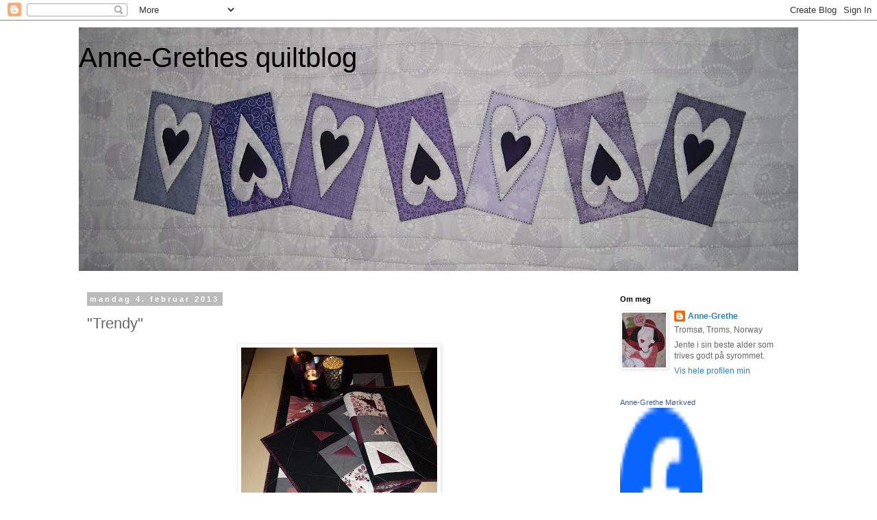

--- FILE ---
content_type: text/html; charset=UTF-8
request_url: https://anne-grethe.blogspot.com/2013/02/trendy.html
body_size: 26859
content:
<!DOCTYPE html>
<html class='v2' dir='ltr' lang='no-NO'>
<head>
<link href='https://www.blogger.com/static/v1/widgets/335934321-css_bundle_v2.css' rel='stylesheet' type='text/css'/>
<meta content='width=1100' name='viewport'/>
<meta content='text/html; charset=UTF-8' http-equiv='Content-Type'/>
<meta content='blogger' name='generator'/>
<link href='https://anne-grethe.blogspot.com/favicon.ico' rel='icon' type='image/x-icon'/>
<link href='http://anne-grethe.blogspot.com/2013/02/trendy.html' rel='canonical'/>
<link rel="alternate" type="application/atom+xml" title="                   Anne-Grethes quiltblog - Atom" href="https://anne-grethe.blogspot.com/feeds/posts/default" />
<link rel="alternate" type="application/rss+xml" title="                   Anne-Grethes quiltblog - RSS" href="https://anne-grethe.blogspot.com/feeds/posts/default?alt=rss" />
<link rel="service.post" type="application/atom+xml" title="                   Anne-Grethes quiltblog - Atom" href="https://www.blogger.com/feeds/8357582144943923412/posts/default" />

<link rel="alternate" type="application/atom+xml" title="                   Anne-Grethes quiltblog - Atom" href="https://anne-grethe.blogspot.com/feeds/6143846355407399045/comments/default" />
<!--Can't find substitution for tag [blog.ieCssRetrofitLinks]-->
<link href='https://blogger.googleusercontent.com/img/b/R29vZ2xl/AVvXsEgb6Urs7-5GKn1Kj-hnxZ_PpqI6rUuVwSL4dSCJm2DsCXgU5nTW9t4lZglusk6S6kIQP5I9CZ2_HcYwAYSU-i4G3E46JmRTrkFA_v6NdvC03z8c_Bad-o2TEZ4SFS9sybgnY4934RTpJW4/s400/DSC00108.JPG' rel='image_src'/>
<meta content='http://anne-grethe.blogspot.com/2013/02/trendy.html' property='og:url'/>
<meta content='&quot;Trendy&quot;' property='og:title'/>
<meta content='    En lørdag i januar dro vi fire quiltedamer på jentetur til Stoff &amp; Ide, Storsteinnes. Her fant jeg den original utgaven av løperen &quot;Tren...' property='og:description'/>
<meta content='https://blogger.googleusercontent.com/img/b/R29vZ2xl/AVvXsEgb6Urs7-5GKn1Kj-hnxZ_PpqI6rUuVwSL4dSCJm2DsCXgU5nTW9t4lZglusk6S6kIQP5I9CZ2_HcYwAYSU-i4G3E46JmRTrkFA_v6NdvC03z8c_Bad-o2TEZ4SFS9sybgnY4934RTpJW4/w1200-h630-p-k-no-nu/DSC00108.JPG' property='og:image'/>
<title>                   Anne-Grethes quiltblog: "Trendy"</title>
<style id='page-skin-1' type='text/css'><!--
/*
-----------------------------------------------
Blogger Template Style
Name:     Simple
Designer: Blogger
URL:      www.blogger.com
----------------------------------------------- */
/* Content
----------------------------------------------- */
body {
font: normal normal 12px 'Trebuchet MS', Trebuchet, Verdana, sans-serif;
color: #666666;
background: #ffffff none repeat scroll top left;
padding: 0 0 0 0;
}
html body .region-inner {
min-width: 0;
max-width: 100%;
width: auto;
}
h2 {
font-size: 22px;
}
a:link {
text-decoration:none;
color: #2288bb;
}
a:visited {
text-decoration:none;
color: #888888;
}
a:hover {
text-decoration:underline;
color: #33aaff;
}
.body-fauxcolumn-outer .fauxcolumn-inner {
background: transparent none repeat scroll top left;
_background-image: none;
}
.body-fauxcolumn-outer .cap-top {
position: absolute;
z-index: 1;
height: 400px;
width: 100%;
}
.body-fauxcolumn-outer .cap-top .cap-left {
width: 100%;
background: transparent none repeat-x scroll top left;
_background-image: none;
}
.content-outer {
-moz-box-shadow: 0 0 0 rgba(0, 0, 0, .15);
-webkit-box-shadow: 0 0 0 rgba(0, 0, 0, .15);
-goog-ms-box-shadow: 0 0 0 #333333;
box-shadow: 0 0 0 rgba(0, 0, 0, .15);
margin-bottom: 1px;
}
.content-inner {
padding: 10px 40px;
}
.content-inner {
background-color: #ffffff;
}
/* Header
----------------------------------------------- */
.header-outer {
background: transparent none repeat-x scroll 0 -400px;
_background-image: none;
}
.Header h1 {
font: normal normal 40px 'Trebuchet MS',Trebuchet,Verdana,sans-serif;
color: #000000;
text-shadow: 0 0 0 rgba(0, 0, 0, .2);
}
.Header h1 a {
color: #000000;
}
.Header .description {
font-size: 18px;
color: #000000;
}
.header-inner .Header .titlewrapper {
padding: 22px 0;
}
.header-inner .Header .descriptionwrapper {
padding: 0 0;
}
/* Tabs
----------------------------------------------- */
.tabs-inner .section:first-child {
border-top: 0 solid #dddddd;
}
.tabs-inner .section:first-child ul {
margin-top: -1px;
border-top: 1px solid #dddddd;
border-left: 1px solid #dddddd;
border-right: 1px solid #dddddd;
}
.tabs-inner .widget ul {
background: transparent none repeat-x scroll 0 -800px;
_background-image: none;
border-bottom: 1px solid #dddddd;
margin-top: 0;
margin-left: -30px;
margin-right: -30px;
}
.tabs-inner .widget li a {
display: inline-block;
padding: .6em 1em;
font: normal normal 12px 'Trebuchet MS', Trebuchet, Verdana, sans-serif;
color: #000000;
border-left: 1px solid #ffffff;
border-right: 1px solid #dddddd;
}
.tabs-inner .widget li:first-child a {
border-left: none;
}
.tabs-inner .widget li.selected a, .tabs-inner .widget li a:hover {
color: #000000;
background-color: #eeeeee;
text-decoration: none;
}
/* Columns
----------------------------------------------- */
.main-outer {
border-top: 0 solid transparent;
}
.fauxcolumn-left-outer .fauxcolumn-inner {
border-right: 1px solid transparent;
}
.fauxcolumn-right-outer .fauxcolumn-inner {
border-left: 1px solid transparent;
}
/* Headings
----------------------------------------------- */
div.widget > h2,
div.widget h2.title {
margin: 0 0 1em 0;
font: normal bold 11px 'Trebuchet MS',Trebuchet,Verdana,sans-serif;
color: #000000;
}
/* Widgets
----------------------------------------------- */
.widget .zippy {
color: #999999;
text-shadow: 2px 2px 1px rgba(0, 0, 0, .1);
}
.widget .popular-posts ul {
list-style: none;
}
/* Posts
----------------------------------------------- */
h2.date-header {
font: normal bold 11px Arial, Tahoma, Helvetica, FreeSans, sans-serif;
}
.date-header span {
background-color: #bbbbbb;
color: #ffffff;
padding: 0.4em;
letter-spacing: 3px;
margin: inherit;
}
.main-inner {
padding-top: 35px;
padding-bottom: 65px;
}
.main-inner .column-center-inner {
padding: 0 0;
}
.main-inner .column-center-inner .section {
margin: 0 1em;
}
.post {
margin: 0 0 45px 0;
}
h3.post-title, .comments h4 {
font: normal normal 22px 'Trebuchet MS',Trebuchet,Verdana,sans-serif;
margin: .75em 0 0;
}
.post-body {
font-size: 110%;
line-height: 1.4;
position: relative;
}
.post-body img, .post-body .tr-caption-container, .Profile img, .Image img,
.BlogList .item-thumbnail img {
padding: 2px;
background: #ffffff;
border: 1px solid #eeeeee;
-moz-box-shadow: 1px 1px 5px rgba(0, 0, 0, .1);
-webkit-box-shadow: 1px 1px 5px rgba(0, 0, 0, .1);
box-shadow: 1px 1px 5px rgba(0, 0, 0, .1);
}
.post-body img, .post-body .tr-caption-container {
padding: 5px;
}
.post-body .tr-caption-container {
color: #666666;
}
.post-body .tr-caption-container img {
padding: 0;
background: transparent;
border: none;
-moz-box-shadow: 0 0 0 rgba(0, 0, 0, .1);
-webkit-box-shadow: 0 0 0 rgba(0, 0, 0, .1);
box-shadow: 0 0 0 rgba(0, 0, 0, .1);
}
.post-header {
margin: 0 0 1.5em;
line-height: 1.6;
font-size: 90%;
}
.post-footer {
margin: 20px -2px 0;
padding: 5px 10px;
color: #666666;
background-color: #eeeeee;
border-bottom: 1px solid #eeeeee;
line-height: 1.6;
font-size: 90%;
}
#comments .comment-author {
padding-top: 1.5em;
border-top: 1px solid transparent;
background-position: 0 1.5em;
}
#comments .comment-author:first-child {
padding-top: 0;
border-top: none;
}
.avatar-image-container {
margin: .2em 0 0;
}
#comments .avatar-image-container img {
border: 1px solid #eeeeee;
}
/* Comments
----------------------------------------------- */
.comments .comments-content .icon.blog-author {
background-repeat: no-repeat;
background-image: url([data-uri]);
}
.comments .comments-content .loadmore a {
border-top: 1px solid #999999;
border-bottom: 1px solid #999999;
}
.comments .comment-thread.inline-thread {
background-color: #eeeeee;
}
.comments .continue {
border-top: 2px solid #999999;
}
/* Accents
---------------------------------------------- */
.section-columns td.columns-cell {
border-left: 1px solid transparent;
}
.blog-pager {
background: transparent url(//www.blogblog.com/1kt/simple/paging_dot.png) repeat-x scroll top center;
}
.blog-pager-older-link, .home-link,
.blog-pager-newer-link {
background-color: #ffffff;
padding: 5px;
}
.footer-outer {
border-top: 1px dashed #bbbbbb;
}
/* Mobile
----------------------------------------------- */
body.mobile  {
background-size: auto;
}
.mobile .body-fauxcolumn-outer {
background: transparent none repeat scroll top left;
}
.mobile .body-fauxcolumn-outer .cap-top {
background-size: 100% auto;
}
.mobile .content-outer {
-webkit-box-shadow: 0 0 3px rgba(0, 0, 0, .15);
box-shadow: 0 0 3px rgba(0, 0, 0, .15);
}
.mobile .tabs-inner .widget ul {
margin-left: 0;
margin-right: 0;
}
.mobile .post {
margin: 0;
}
.mobile .main-inner .column-center-inner .section {
margin: 0;
}
.mobile .date-header span {
padding: 0.1em 10px;
margin: 0 -10px;
}
.mobile h3.post-title {
margin: 0;
}
.mobile .blog-pager {
background: transparent none no-repeat scroll top center;
}
.mobile .footer-outer {
border-top: none;
}
.mobile .main-inner, .mobile .footer-inner {
background-color: #ffffff;
}
.mobile-index-contents {
color: #666666;
}
.mobile-link-button {
background-color: #2288bb;
}
.mobile-link-button a:link, .mobile-link-button a:visited {
color: #ffffff;
}
.mobile .tabs-inner .section:first-child {
border-top: none;
}
.mobile .tabs-inner .PageList .widget-content {
background-color: #eeeeee;
color: #000000;
border-top: 1px solid #dddddd;
border-bottom: 1px solid #dddddd;
}
.mobile .tabs-inner .PageList .widget-content .pagelist-arrow {
border-left: 1px solid #dddddd;
}

--></style>
<style id='template-skin-1' type='text/css'><!--
body {
min-width: 1130px;
}
.content-outer, .content-fauxcolumn-outer, .region-inner {
min-width: 1130px;
max-width: 1130px;
_width: 1130px;
}
.main-inner .columns {
padding-left: 0px;
padding-right: 290px;
}
.main-inner .fauxcolumn-center-outer {
left: 0px;
right: 290px;
/* IE6 does not respect left and right together */
_width: expression(this.parentNode.offsetWidth -
parseInt("0px") -
parseInt("290px") + 'px');
}
.main-inner .fauxcolumn-left-outer {
width: 0px;
}
.main-inner .fauxcolumn-right-outer {
width: 290px;
}
.main-inner .column-left-outer {
width: 0px;
right: 100%;
margin-left: -0px;
}
.main-inner .column-right-outer {
width: 290px;
margin-right: -290px;
}
#layout {
min-width: 0;
}
#layout .content-outer {
min-width: 0;
width: 800px;
}
#layout .region-inner {
min-width: 0;
width: auto;
}
body#layout div.add_widget {
padding: 8px;
}
body#layout div.add_widget a {
margin-left: 32px;
}
--></style>
<link href='https://www.blogger.com/dyn-css/authorization.css?targetBlogID=8357582144943923412&amp;zx=de6f5f5d-a2c3-4aab-a6a2-b8406a7b1148' media='none' onload='if(media!=&#39;all&#39;)media=&#39;all&#39;' rel='stylesheet'/><noscript><link href='https://www.blogger.com/dyn-css/authorization.css?targetBlogID=8357582144943923412&amp;zx=de6f5f5d-a2c3-4aab-a6a2-b8406a7b1148' rel='stylesheet'/></noscript>
<meta name='google-adsense-platform-account' content='ca-host-pub-1556223355139109'/>
<meta name='google-adsense-platform-domain' content='blogspot.com'/>

</head>
<body class='loading variant-simplysimple'>
<div class='navbar section' id='navbar' name='Navbar'><div class='widget Navbar' data-version='1' id='Navbar1'><script type="text/javascript">
    function setAttributeOnload(object, attribute, val) {
      if(window.addEventListener) {
        window.addEventListener('load',
          function(){ object[attribute] = val; }, false);
      } else {
        window.attachEvent('onload', function(){ object[attribute] = val; });
      }
    }
  </script>
<div id="navbar-iframe-container"></div>
<script type="text/javascript" src="https://apis.google.com/js/platform.js"></script>
<script type="text/javascript">
      gapi.load("gapi.iframes:gapi.iframes.style.bubble", function() {
        if (gapi.iframes && gapi.iframes.getContext) {
          gapi.iframes.getContext().openChild({
              url: 'https://www.blogger.com/navbar/8357582144943923412?po\x3d6143846355407399045\x26origin\x3dhttps://anne-grethe.blogspot.com',
              where: document.getElementById("navbar-iframe-container"),
              id: "navbar-iframe"
          });
        }
      });
    </script><script type="text/javascript">
(function() {
var script = document.createElement('script');
script.type = 'text/javascript';
script.src = '//pagead2.googlesyndication.com/pagead/js/google_top_exp.js';
var head = document.getElementsByTagName('head')[0];
if (head) {
head.appendChild(script);
}})();
</script>
</div></div>
<div class='body-fauxcolumns'>
<div class='fauxcolumn-outer body-fauxcolumn-outer'>
<div class='cap-top'>
<div class='cap-left'></div>
<div class='cap-right'></div>
</div>
<div class='fauxborder-left'>
<div class='fauxborder-right'></div>
<div class='fauxcolumn-inner'>
</div>
</div>
<div class='cap-bottom'>
<div class='cap-left'></div>
<div class='cap-right'></div>
</div>
</div>
</div>
<div class='content'>
<div class='content-fauxcolumns'>
<div class='fauxcolumn-outer content-fauxcolumn-outer'>
<div class='cap-top'>
<div class='cap-left'></div>
<div class='cap-right'></div>
</div>
<div class='fauxborder-left'>
<div class='fauxborder-right'></div>
<div class='fauxcolumn-inner'>
</div>
</div>
<div class='cap-bottom'>
<div class='cap-left'></div>
<div class='cap-right'></div>
</div>
</div>
</div>
<div class='content-outer'>
<div class='content-cap-top cap-top'>
<div class='cap-left'></div>
<div class='cap-right'></div>
</div>
<div class='fauxborder-left content-fauxborder-left'>
<div class='fauxborder-right content-fauxborder-right'></div>
<div class='content-inner'>
<header>
<div class='header-outer'>
<div class='header-cap-top cap-top'>
<div class='cap-left'></div>
<div class='cap-right'></div>
</div>
<div class='fauxborder-left header-fauxborder-left'>
<div class='fauxborder-right header-fauxborder-right'></div>
<div class='region-inner header-inner'>
<div class='header section' id='header' name='Overskrift'><div class='widget Header' data-version='1' id='Header2'>
<div id='header-inner' style='background-image: url("https://blogger.googleusercontent.com/img/b/R29vZ2xl/AVvXsEiA-zRze5NtqbRFtzo98PDptyJYQjLgg5TKXQMbfgyt5bRxMKq12yldZ08yi4De73HS8fkW9KT4BV1xzVH2WegUrRMqMC-INUdWMqzeaImYLa9EQ6KpqRk6XbIzCVcmuIhnxc9g5U4PwCY/s1050/IMG_8381.JPG"); background-position: left; min-height: 356px; _height: 356px; background-repeat: no-repeat; '>
<div class='titlewrapper' style='background: transparent'>
<h1 class='title' style='background: transparent; border-width: 0px'>
<a href='https://anne-grethe.blogspot.com/'>
                   Anne-Grethes quiltblog
</a>
</h1>
</div>
<div class='descriptionwrapper'>
<p class='description'><span>
</span></p>
</div>
</div>
</div></div>
</div>
</div>
<div class='header-cap-bottom cap-bottom'>
<div class='cap-left'></div>
<div class='cap-right'></div>
</div>
</div>
</header>
<div class='tabs-outer'>
<div class='tabs-cap-top cap-top'>
<div class='cap-left'></div>
<div class='cap-right'></div>
</div>
<div class='fauxborder-left tabs-fauxborder-left'>
<div class='fauxborder-right tabs-fauxborder-right'></div>
<div class='region-inner tabs-inner'>
<div class='tabs no-items section' id='crosscol' name='Krysskolonne'></div>
<div class='tabs no-items section' id='crosscol-overflow' name='Cross-Column 2'></div>
</div>
</div>
<div class='tabs-cap-bottom cap-bottom'>
<div class='cap-left'></div>
<div class='cap-right'></div>
</div>
</div>
<div class='main-outer'>
<div class='main-cap-top cap-top'>
<div class='cap-left'></div>
<div class='cap-right'></div>
</div>
<div class='fauxborder-left main-fauxborder-left'>
<div class='fauxborder-right main-fauxborder-right'></div>
<div class='region-inner main-inner'>
<div class='columns fauxcolumns'>
<div class='fauxcolumn-outer fauxcolumn-center-outer'>
<div class='cap-top'>
<div class='cap-left'></div>
<div class='cap-right'></div>
</div>
<div class='fauxborder-left'>
<div class='fauxborder-right'></div>
<div class='fauxcolumn-inner'>
</div>
</div>
<div class='cap-bottom'>
<div class='cap-left'></div>
<div class='cap-right'></div>
</div>
</div>
<div class='fauxcolumn-outer fauxcolumn-left-outer'>
<div class='cap-top'>
<div class='cap-left'></div>
<div class='cap-right'></div>
</div>
<div class='fauxborder-left'>
<div class='fauxborder-right'></div>
<div class='fauxcolumn-inner'>
</div>
</div>
<div class='cap-bottom'>
<div class='cap-left'></div>
<div class='cap-right'></div>
</div>
</div>
<div class='fauxcolumn-outer fauxcolumn-right-outer'>
<div class='cap-top'>
<div class='cap-left'></div>
<div class='cap-right'></div>
</div>
<div class='fauxborder-left'>
<div class='fauxborder-right'></div>
<div class='fauxcolumn-inner'>
</div>
</div>
<div class='cap-bottom'>
<div class='cap-left'></div>
<div class='cap-right'></div>
</div>
</div>
<!-- corrects IE6 width calculation -->
<div class='columns-inner'>
<div class='column-center-outer'>
<div class='column-center-inner'>
<div class='main section' id='main' name='Hoveddel'><div class='widget Blog' data-version='1' id='Blog1'>
<div class='blog-posts hfeed'>

          <div class="date-outer">
        
<h2 class='date-header'><span>mandag 4. februar 2013</span></h2>

          <div class="date-posts">
        
<div class='post-outer'>
<div class='post hentry uncustomized-post-template' itemprop='blogPost' itemscope='itemscope' itemtype='http://schema.org/BlogPosting'>
<meta content='https://blogger.googleusercontent.com/img/b/R29vZ2xl/AVvXsEgb6Urs7-5GKn1Kj-hnxZ_PpqI6rUuVwSL4dSCJm2DsCXgU5nTW9t4lZglusk6S6kIQP5I9CZ2_HcYwAYSU-i4G3E46JmRTrkFA_v6NdvC03z8c_Bad-o2TEZ4SFS9sybgnY4934RTpJW4/s400/DSC00108.JPG' itemprop='image_url'/>
<meta content='8357582144943923412' itemprop='blogId'/>
<meta content='6143846355407399045' itemprop='postId'/>
<a name='6143846355407399045'></a>
<h3 class='post-title entry-title' itemprop='name'>
"Trendy"
</h3>
<div class='post-header'>
<div class='post-header-line-1'></div>
</div>
<div class='post-body entry-content' id='post-body-6143846355407399045' itemprop='description articleBody'>
<div class="separator" style="clear: both; text-align: center;">
<a href="https://blogger.googleusercontent.com/img/b/R29vZ2xl/AVvXsEgb6Urs7-5GKn1Kj-hnxZ_PpqI6rUuVwSL4dSCJm2DsCXgU5nTW9t4lZglusk6S6kIQP5I9CZ2_HcYwAYSU-i4G3E46JmRTrkFA_v6NdvC03z8c_Bad-o2TEZ4SFS9sybgnY4934RTpJW4/s1600/DSC00108.JPG" imageanchor="1" style="margin-left: 1em; margin-right: 1em;"><img border="0" height="400" src="https://blogger.googleusercontent.com/img/b/R29vZ2xl/AVvXsEgb6Urs7-5GKn1Kj-hnxZ_PpqI6rUuVwSL4dSCJm2DsCXgU5nTW9t4lZglusk6S6kIQP5I9CZ2_HcYwAYSU-i4G3E46JmRTrkFA_v6NdvC03z8c_Bad-o2TEZ4SFS9sybgnY4934RTpJW4/s400/DSC00108.JPG" width="286" /></a></div>
<div class="separator" style="clear: both; text-align: center;">
<br /></div>
En lørdag i januar dro vi fire quiltedamer på jentetur til Stoff &amp; Ide, Storsteinnes. Her fant jeg den original utgaven av løperen "Trendy", laget av AnnAKa. Stoffene var lekre sammen og jeg ble fristet til å sy den. Underveis laget jeg flere blokker for å ha valgmuligheter når jeg skulle sy sammen. Det endte opp med to løpere i forskjellig lengde.<br />
Den lengste måler: 19 1/2" x 43 1/2" (50 x 110 cm)<br />
Den korteste måler: 19 1/2" x 33" (50 x 84 cm)<br />
<br />
<i>One Saturday last month we travelled to a quiltshop outside town. The four quilt ladies bought a lot of stuff. I liked this runner by a AnnAKa called "Trendy", and had to buy both the pattern and the fabrics. Now, they're finished, and I'm happy with my two new runners.&nbsp;</i><br />
<i>They measures: 19 1/2" x 43 1/2" (50 x 110 cm) and 19 1/2" x 33" (50 x 84 cm)</i>

<br />
<i><br /></i>
<br />
<div class="separator" style="clear: both; text-align: center;">
<a href="https://blogger.googleusercontent.com/img/b/R29vZ2xl/AVvXsEgzrwDM83t6cM0l4Lgg0dX7CB67u6UjV-EUL3qfKFDV6O-g8dTN1NIArnChhEzluKDfryTlhr-kJOhN_gNSngGM0OoXoEY_uDU5RGd7rxSfFx5ds_hJhykMZFbrTPTnE6kgIIdawxGr9r0/s1600/DSC00104.JPG" imageanchor="1" style="margin-left: 1em; margin-right: 1em;"><img border="0" height="302" src="https://blogger.googleusercontent.com/img/b/R29vZ2xl/AVvXsEgzrwDM83t6cM0l4Lgg0dX7CB67u6UjV-EUL3qfKFDV6O-g8dTN1NIArnChhEzluKDfryTlhr-kJOhN_gNSngGM0OoXoEY_uDU5RGd7rxSfFx5ds_hJhykMZFbrTPTnE6kgIIdawxGr9r0/s400/DSC00104.JPG" width="400" /></a></div>
<div class="separator" style="clear: both; text-align: center;">
<a href="https://blogger.googleusercontent.com/img/b/R29vZ2xl/AVvXsEjAvoELYcdVk1DTHP9XryHzuIaLgp83xttKuqMHEx7Ps5J-SOsvcQRsnWXe9oa9r7DZfQYXXQ_ooEYwslmcX_YkG7Wk4QckpGEEfNylLJr4_aEe3ycqy1syhTctDO4O7O4h2xEWlTT0vdA/s1600/DSC00105.JPG" imageanchor="1" style="margin-left: 1em; margin-right: 1em;"><img border="0" height="300" src="https://blogger.googleusercontent.com/img/b/R29vZ2xl/AVvXsEjAvoELYcdVk1DTHP9XryHzuIaLgp83xttKuqMHEx7Ps5J-SOsvcQRsnWXe9oa9r7DZfQYXXQ_ooEYwslmcX_YkG7Wk4QckpGEEfNylLJr4_aEe3ycqy1syhTctDO4O7O4h2xEWlTT0vdA/s400/DSC00105.JPG" width="400" /></a></div>
<div class="separator" style="clear: both; text-align: center;">
<a href="https://blogger.googleusercontent.com/img/b/R29vZ2xl/AVvXsEizf97lpNncTFOUXTemt9vGMxKCeuI_aRkf3VQWF_yn_ngclQgLCxbD8xvYPXctY8LJ47LEPXGbuluFBxJrI6Z5N9wuqfQH1hkvVcFpZtmaznGxGtf-dYp-CQuR6RME4JirNvMfStAk368/s1600/DSC00100.JPG" imageanchor="1" style="margin-left: 1em; margin-right: 1em;"><img border="0" height="400" src="https://blogger.googleusercontent.com/img/b/R29vZ2xl/AVvXsEizf97lpNncTFOUXTemt9vGMxKCeuI_aRkf3VQWF_yn_ngclQgLCxbD8xvYPXctY8LJ47LEPXGbuluFBxJrI6Z5N9wuqfQH1hkvVcFpZtmaznGxGtf-dYp-CQuR6RME4JirNvMfStAk368/s400/DSC00100.JPG" width="300" /></a></div>
<a href="http://www.mylivesignature.com/" target="_blank"><img src="https://lh3.googleusercontent.com/blogger_img_proxy/AEn0k_vcLqjtDw8pFBqZ_IztyazlI5N0qtOR7JYGc61fRKTGApin9zW9Wo6jwdbYOvx-zwWI3keJqTCxemOjUZlgHQUbhM6zl5QTQQgBtuPuGmUMVG5-sGFalhxITrsKBrVRjjrJemjYmeuF3P2kDEw4bX22-qU9-s7u=s0-d" style="background: transparent; border: none;"></a>
<div style='clear: both;'></div>
</div>
<div class='post-footer'>
<div class='post-footer-line post-footer-line-1'>
<span class='post-author vcard'>
Lagt inn av
<span class='fn' itemprop='author' itemscope='itemscope' itemtype='http://schema.org/Person'>
<meta content='https://www.blogger.com/profile/18385943253146954842' itemprop='url'/>
<a class='g-profile' href='https://www.blogger.com/profile/18385943253146954842' rel='author' title='author profile'>
<span itemprop='name'>Anne-Grethe</span>
</a>
</span>
</span>
<span class='post-timestamp'>
kl.
<meta content='http://anne-grethe.blogspot.com/2013/02/trendy.html' itemprop='url'/>
<a class='timestamp-link' href='https://anne-grethe.blogspot.com/2013/02/trendy.html' rel='bookmark' title='permanent link'><abbr class='published' itemprop='datePublished' title='2013-02-04T18:43:00+01:00'>18:43</abbr></a>
</span>
<span class='post-comment-link'>
</span>
<span class='post-icons'>
<span class='item-action'>
<a href='https://www.blogger.com/email-post/8357582144943923412/6143846355407399045' title='Send innlegg i e-post'>
<img alt='' class='icon-action' height='13' src='https://resources.blogblog.com/img/icon18_email.gif' width='18'/>
</a>
</span>
<span class='item-control blog-admin pid-1552477386'>
<a href='https://www.blogger.com/post-edit.g?blogID=8357582144943923412&postID=6143846355407399045&from=pencil' title='Rediger innlegg'>
<img alt='' class='icon-action' height='18' src='https://resources.blogblog.com/img/icon18_edit_allbkg.gif' width='18'/>
</a>
</span>
</span>
<div class='post-share-buttons goog-inline-block'>
<a class='goog-inline-block share-button sb-email' href='https://www.blogger.com/share-post.g?blogID=8357582144943923412&postID=6143846355407399045&target=email' target='_blank' title='Send dette via e-post'><span class='share-button-link-text'>Send dette via e-post</span></a><a class='goog-inline-block share-button sb-blog' href='https://www.blogger.com/share-post.g?blogID=8357582144943923412&postID=6143846355407399045&target=blog' onclick='window.open(this.href, "_blank", "height=270,width=475"); return false;' target='_blank' title='Blogg dette!'><span class='share-button-link-text'>Blogg dette!</span></a><a class='goog-inline-block share-button sb-twitter' href='https://www.blogger.com/share-post.g?blogID=8357582144943923412&postID=6143846355407399045&target=twitter' target='_blank' title='Del på X'><span class='share-button-link-text'>Del på X</span></a><a class='goog-inline-block share-button sb-facebook' href='https://www.blogger.com/share-post.g?blogID=8357582144943923412&postID=6143846355407399045&target=facebook' onclick='window.open(this.href, "_blank", "height=430,width=640"); return false;' target='_blank' title='Del på Facebook'><span class='share-button-link-text'>Del på Facebook</span></a><a class='goog-inline-block share-button sb-pinterest' href='https://www.blogger.com/share-post.g?blogID=8357582144943923412&postID=6143846355407399045&target=pinterest' target='_blank' title='Del på Pinterest'><span class='share-button-link-text'>Del på Pinterest</span></a>
</div>
</div>
<div class='post-footer-line post-footer-line-2'>
<span class='post-labels'>
</span>
</div>
<div class='post-footer-line post-footer-line-3'>
<span class='post-location'>
</span>
</div>
</div>
</div>
<div class='comments' id='comments'>
<a name='comments'></a>
<h4>8 kommentarer:</h4>
<div id='Blog1_comments-block-wrapper'>
<dl class='avatar-comment-indent' id='comments-block'>
<dt class='comment-author ' id='c7415069340771428942'>
<a name='c7415069340771428942'></a>
<div class="avatar-image-container vcard"><span dir="ltr"><a href="https://www.blogger.com/profile/05282869288272755707" target="" rel="nofollow" onclick="" class="avatar-hovercard" id="av-7415069340771428942-05282869288272755707"><img src="https://resources.blogblog.com/img/blank.gif" width="35" height="35" class="delayLoad" style="display: none;" longdesc="//blogger.googleusercontent.com/img/b/R29vZ2xl/AVvXsEhnprtM5rXoe1bjov3YKHHhbpZ6EdgFl1m9_TqTQWNFKBh170L3bMSvVFe0J_6fszIQjXMNM_AdKMWLhE0OWuiFXQhJmBECWAzpXLTjevOuiqJMZnon1hZKca-G1O7Z7-4/s45-c/image.jpg" alt="" title="Lappeline &hearts;">

<noscript><img src="//blogger.googleusercontent.com/img/b/R29vZ2xl/AVvXsEhnprtM5rXoe1bjov3YKHHhbpZ6EdgFl1m9_TqTQWNFKBh170L3bMSvVFe0J_6fszIQjXMNM_AdKMWLhE0OWuiFXQhJmBECWAzpXLTjevOuiqJMZnon1hZKca-G1O7Z7-4/s45-c/image.jpg" width="35" height="35" class="photo" alt=""></noscript></a></span></div>
<a href='https://www.blogger.com/profile/05282869288272755707' rel='nofollow'>Lappeline &#9829;</a>
sa...
</dt>
<dd class='comment-body' id='Blog1_cmt-7415069340771428942'>
<p>
Kjempe fin ....flink er du<br />Fin kveld til deg<br />Klem
</p>
</dd>
<dd class='comment-footer'>
<span class='comment-timestamp'>
<a href='https://anne-grethe.blogspot.com/2013/02/trendy.html?showComment=1360003362065#c7415069340771428942' title='comment permalink'>
4/2/13 19:42
</a>
<span class='item-control blog-admin pid-1978213798'>
<a class='comment-delete' href='https://www.blogger.com/comment/delete/8357582144943923412/7415069340771428942' title='Slett kommentar'>
<img src='https://resources.blogblog.com/img/icon_delete13.gif'/>
</a>
</span>
</span>
</dd>
<dt class='comment-author ' id='c7427123791492987966'>
<a name='c7427123791492987966'></a>
<div class="avatar-image-container vcard"><span dir="ltr"><a href="https://www.blogger.com/profile/03488037324134883615" target="" rel="nofollow" onclick="" class="avatar-hovercard" id="av-7427123791492987966-03488037324134883615"><img src="https://resources.blogblog.com/img/blank.gif" width="35" height="35" class="delayLoad" style="display: none;" longdesc="//blogger.googleusercontent.com/img/b/R29vZ2xl/AVvXsEiwMQVsXtu4kJ8kv4Y2xYaXO0cB217uUd6XAQo_mhHUce6LQsdcGgCawNyJ4inKQTt8kxbjUw_VcivAmth0w7sa25ENuLiYvz6eghO_Giyz3FWY5EoKeoBStLP_N9nLIQ/s45-c/P1160849.JPG" alt="" title="Dollandesign">

<noscript><img src="//blogger.googleusercontent.com/img/b/R29vZ2xl/AVvXsEiwMQVsXtu4kJ8kv4Y2xYaXO0cB217uUd6XAQo_mhHUce6LQsdcGgCawNyJ4inKQTt8kxbjUw_VcivAmth0w7sa25ENuLiYvz6eghO_Giyz3FWY5EoKeoBStLP_N9nLIQ/s45-c/P1160849.JPG" width="35" height="35" class="photo" alt=""></noscript></a></span></div>
<a href='https://www.blogger.com/profile/03488037324134883615' rel='nofollow'>Dollandesign</a>
sa...
</dt>
<dd class='comment-body' id='Blog1_cmt-7427123791492987966'>
<p>
Löparen som Du sytt är fin. Och det är en fräck blandning av tyger som Du har använt Dig av, tycker jag. I går lade jag ut en bild på min blogg med en löpare som jag sytt. Mönstret kan man tycka har vissa likheter med den Du visar här. Men ändå, en helt annan löpare.<br /><br />Dollandesign
</p>
</dd>
<dd class='comment-footer'>
<span class='comment-timestamp'>
<a href='https://anne-grethe.blogspot.com/2013/02/trendy.html?showComment=1360003609201#c7427123791492987966' title='comment permalink'>
4/2/13 19:46
</a>
<span class='item-control blog-admin pid-661574958'>
<a class='comment-delete' href='https://www.blogger.com/comment/delete/8357582144943923412/7427123791492987966' title='Slett kommentar'>
<img src='https://resources.blogblog.com/img/icon_delete13.gif'/>
</a>
</span>
</span>
</dd>
<dt class='comment-author ' id='c6765384544218375679'>
<a name='c6765384544218375679'></a>
<div class="avatar-image-container vcard"><span dir="ltr"><a href="https://www.blogger.com/profile/06256512374649009736" target="" rel="nofollow" onclick="" class="avatar-hovercard" id="av-6765384544218375679-06256512374649009736"><img src="https://resources.blogblog.com/img/blank.gif" width="35" height="35" class="delayLoad" style="display: none;" longdesc="//blogger.googleusercontent.com/img/b/R29vZ2xl/AVvXsEihHNK0kdjK2rcsOWZw4seqJ4oWfJHjBtyU89DQgwJ-AecoF8Y-1839a7oUwC2OVFSg6FhkoZHFTgTbZIONrS_mEuI_FJoDZiHL0GvoTBEiOki3UWlVNZ3oM1uuMMIMEg/s45-c/3D+ny.jpg" alt="" title="Trines hobby">

<noscript><img src="//blogger.googleusercontent.com/img/b/R29vZ2xl/AVvXsEihHNK0kdjK2rcsOWZw4seqJ4oWfJHjBtyU89DQgwJ-AecoF8Y-1839a7oUwC2OVFSg6FhkoZHFTgTbZIONrS_mEuI_FJoDZiHL0GvoTBEiOki3UWlVNZ3oM1uuMMIMEg/s45-c/3D+ny.jpg" width="35" height="35" class="photo" alt=""></noscript></a></span></div>
<a href='https://www.blogger.com/profile/06256512374649009736' rel='nofollow'>Trines hobby</a>
sa...
</dt>
<dd class='comment-body' id='Blog1_cmt-6765384544218375679'>
<p>
Dette var en tøff løper, spennende mønster litt ulik andre AnnaKa mønstre, denne likte jeg:) 
</p>
</dd>
<dd class='comment-footer'>
<span class='comment-timestamp'>
<a href='https://anne-grethe.blogspot.com/2013/02/trendy.html?showComment=1360006241512#c6765384544218375679' title='comment permalink'>
4/2/13 20:30
</a>
<span class='item-control blog-admin pid-27658920'>
<a class='comment-delete' href='https://www.blogger.com/comment/delete/8357582144943923412/6765384544218375679' title='Slett kommentar'>
<img src='https://resources.blogblog.com/img/icon_delete13.gif'/>
</a>
</span>
</span>
</dd>
<dt class='comment-author ' id='c443488817557625496'>
<a name='c443488817557625496'></a>
<div class="avatar-image-container vcard"><span dir="ltr"><a href="https://www.blogger.com/profile/04468169330031327269" target="" rel="nofollow" onclick="" class="avatar-hovercard" id="av-443488817557625496-04468169330031327269"><img src="https://resources.blogblog.com/img/blank.gif" width="35" height="35" class="delayLoad" style="display: none;" longdesc="//blogger.googleusercontent.com/img/b/R29vZ2xl/AVvXsEijaw7WJWFAlHrlmEcQZkT9QSsiyv-FK24UpPfQ_oYs2mTKQA1X1SIoAnDFX4VKHe2folJ56hdZ-1M5olQPjD8naPMnqJbhfQx4swQUZHpJlSWTFMT68L0s87jQk26Gf1k/s45-c/*" alt="" title="Liv Aagot&amp;#39;s Quilt Blog">

<noscript><img src="//blogger.googleusercontent.com/img/b/R29vZ2xl/AVvXsEijaw7WJWFAlHrlmEcQZkT9QSsiyv-FK24UpPfQ_oYs2mTKQA1X1SIoAnDFX4VKHe2folJ56hdZ-1M5olQPjD8naPMnqJbhfQx4swQUZHpJlSWTFMT68L0s87jQk26Gf1k/s45-c/*" width="35" height="35" class="photo" alt=""></noscript></a></span></div>
<a href='https://www.blogger.com/profile/04468169330031327269' rel='nofollow'>Liv Aagot&#39;s Quilt Blog</a>
sa...
</dt>
<dd class='comment-body' id='Blog1_cmt-443488817557625496'>
<p>
Tøff og moderne løper! Du har valgt lekre farger!
</p>
</dd>
<dd class='comment-footer'>
<span class='comment-timestamp'>
<a href='https://anne-grethe.blogspot.com/2013/02/trendy.html?showComment=1360011254505#c443488817557625496' title='comment permalink'>
4/2/13 21:54
</a>
<span class='item-control blog-admin pid-201857940'>
<a class='comment-delete' href='https://www.blogger.com/comment/delete/8357582144943923412/443488817557625496' title='Slett kommentar'>
<img src='https://resources.blogblog.com/img/icon_delete13.gif'/>
</a>
</span>
</span>
</dd>
<dt class='comment-author ' id='c5183525039820114872'>
<a name='c5183525039820114872'></a>
<div class="avatar-image-container vcard"><span dir="ltr"><a href="https://www.blogger.com/profile/18108767195636642900" target="" rel="nofollow" onclick="" class="avatar-hovercard" id="av-5183525039820114872-18108767195636642900"><img src="https://resources.blogblog.com/img/blank.gif" width="35" height="35" class="delayLoad" style="display: none;" longdesc="//blogger.googleusercontent.com/img/b/R29vZ2xl/AVvXsEhUNgghPhxeiV1AV2BQs-YGCs13ERdNalWnJTLF0q2qclG3bMtBhXYELKjZUABaH7kGKM_tKVXwr9Iz0G0_VOhp4EqkN0Tf6ZR7AIjlv5VsjVYE_dj152Re1htd-0Y_iGI/s45-c/Sigrun+p%C3%A5+sy+uka+2013+-+Kopi.JPG" alt="" title="Sigrun">

<noscript><img src="//blogger.googleusercontent.com/img/b/R29vZ2xl/AVvXsEhUNgghPhxeiV1AV2BQs-YGCs13ERdNalWnJTLF0q2qclG3bMtBhXYELKjZUABaH7kGKM_tKVXwr9Iz0G0_VOhp4EqkN0Tf6ZR7AIjlv5VsjVYE_dj152Re1htd-0Y_iGI/s45-c/Sigrun+p%C3%A5+sy+uka+2013+-+Kopi.JPG" width="35" height="35" class="photo" alt=""></noscript></a></span></div>
<a href='https://www.blogger.com/profile/18108767195636642900' rel='nofollow'>Sigrun</a>
sa...
</dt>
<dd class='comment-body' id='Blog1_cmt-5183525039820114872'>
<p>
Kjempeflott! Nydelige stoff
</p>
</dd>
<dd class='comment-footer'>
<span class='comment-timestamp'>
<a href='https://anne-grethe.blogspot.com/2013/02/trendy.html?showComment=1360011638087#c5183525039820114872' title='comment permalink'>
4/2/13 22:00
</a>
<span class='item-control blog-admin pid-296123978'>
<a class='comment-delete' href='https://www.blogger.com/comment/delete/8357582144943923412/5183525039820114872' title='Slett kommentar'>
<img src='https://resources.blogblog.com/img/icon_delete13.gif'/>
</a>
</span>
</span>
</dd>
<dt class='comment-author ' id='c4970528447647258242'>
<a name='c4970528447647258242'></a>
<div class="avatar-image-container vcard"><span dir="ltr"><a href="https://www.blogger.com/profile/01004283274721464004" target="" rel="nofollow" onclick="" class="avatar-hovercard" id="av-4970528447647258242-01004283274721464004"><img src="https://resources.blogblog.com/img/blank.gif" width="35" height="35" class="delayLoad" style="display: none;" longdesc="//blogger.googleusercontent.com/img/b/R29vZ2xl/AVvXsEhgtf_xyEfpmOshE7aYU9GmYcF4o_Wgin0i_ld1Klwwjjw0fdmp-T787TmtkNPrsTUEirMwwU5KZALQ9rlOQ8NO_qDYE8iZK6fhJas71757vnsRni7Z7f93DT-jHwDArg/s45-c/Foto+15.jpg" alt="" title="Nana">

<noscript><img src="//blogger.googleusercontent.com/img/b/R29vZ2xl/AVvXsEhgtf_xyEfpmOshE7aYU9GmYcF4o_Wgin0i_ld1Klwwjjw0fdmp-T787TmtkNPrsTUEirMwwU5KZALQ9rlOQ8NO_qDYE8iZK6fhJas71757vnsRni7Z7f93DT-jHwDArg/s45-c/Foto+15.jpg" width="35" height="35" class="photo" alt=""></noscript></a></span></div>
<a href='https://www.blogger.com/profile/01004283274721464004' rel='nofollow'>Nana</a>
sa...
</dt>
<dd class='comment-body' id='Blog1_cmt-4970528447647258242'>
<p>
Wow, this is very, very pretty!!!<br /><br />Nana
</p>
</dd>
<dd class='comment-footer'>
<span class='comment-timestamp'>
<a href='https://anne-grethe.blogspot.com/2013/02/trendy.html?showComment=1360011855077#c4970528447647258242' title='comment permalink'>
4/2/13 22:04
</a>
<span class='item-control blog-admin pid-1624160611'>
<a class='comment-delete' href='https://www.blogger.com/comment/delete/8357582144943923412/4970528447647258242' title='Slett kommentar'>
<img src='https://resources.blogblog.com/img/icon_delete13.gif'/>
</a>
</span>
</span>
</dd>
<dt class='comment-author ' id='c1654660124748613545'>
<a name='c1654660124748613545'></a>
<div class="avatar-image-container vcard"><span dir="ltr"><a href="https://www.blogger.com/profile/02330368100580238558" target="" rel="nofollow" onclick="" class="avatar-hovercard" id="av-1654660124748613545-02330368100580238558"><img src="https://resources.blogblog.com/img/blank.gif" width="35" height="35" class="delayLoad" style="display: none;" longdesc="//blogger.googleusercontent.com/img/b/R29vZ2xl/AVvXsEiU1U5XETkE81xkesTKAO4UuL6ueuFHWCJYO_3rinEYmJwvf_PTHpIfIM-uwJB7bf68EmenEV88YvyLwZ0aKWU10at7kwtd-Rv_Wn2BxMgH-9M3VDaCPD0B114EpeQDfGI/s45-c/1625484_10151917844986179_1359522339_n.jpg" alt="" title="Solveig Bloch">

<noscript><img src="//blogger.googleusercontent.com/img/b/R29vZ2xl/AVvXsEiU1U5XETkE81xkesTKAO4UuL6ueuFHWCJYO_3rinEYmJwvf_PTHpIfIM-uwJB7bf68EmenEV88YvyLwZ0aKWU10at7kwtd-Rv_Wn2BxMgH-9M3VDaCPD0B114EpeQDfGI/s45-c/1625484_10151917844986179_1359522339_n.jpg" width="35" height="35" class="photo" alt=""></noscript></a></span></div>
<a href='https://www.blogger.com/profile/02330368100580238558' rel='nofollow'>Solveig Bloch</a>
sa...
</dt>
<dd class='comment-body' id='Blog1_cmt-1654660124748613545'>
<p>
Tøfft!  Passer til de unge også det der :o)
</p>
</dd>
<dd class='comment-footer'>
<span class='comment-timestamp'>
<a href='https://anne-grethe.blogspot.com/2013/02/trendy.html?showComment=1360013829258#c1654660124748613545' title='comment permalink'>
4/2/13 22:37
</a>
<span class='item-control blog-admin pid-446708273'>
<a class='comment-delete' href='https://www.blogger.com/comment/delete/8357582144943923412/1654660124748613545' title='Slett kommentar'>
<img src='https://resources.blogblog.com/img/icon_delete13.gif'/>
</a>
</span>
</span>
</dd>
<dt class='comment-author ' id='c8477250822704301362'>
<a name='c8477250822704301362'></a>
<div class="avatar-image-container vcard"><span dir="ltr"><a href="https://www.blogger.com/profile/03515984629504710772" target="" rel="nofollow" onclick="" class="avatar-hovercard" id="av-8477250822704301362-03515984629504710772"><img src="https://resources.blogblog.com/img/blank.gif" width="35" height="35" class="delayLoad" style="display: none;" longdesc="//blogger.googleusercontent.com/img/b/R29vZ2xl/AVvXsEgp4tjhmilq_272M87pbxRQH7jheM6iPp6rgV5W_SAa4h_p5lslWHl3Mz4-4JVAjJbDd5dvFdwa4dm9rwWnt3sUplHgf0sj-3rh81pFVXrZlFTDhNgQ49WFwg5mDF4tuQ/s45-c/Selvportrett.JPG" alt="" title="Lappedamen">

<noscript><img src="//blogger.googleusercontent.com/img/b/R29vZ2xl/AVvXsEgp4tjhmilq_272M87pbxRQH7jheM6iPp6rgV5W_SAa4h_p5lslWHl3Mz4-4JVAjJbDd5dvFdwa4dm9rwWnt3sUplHgf0sj-3rh81pFVXrZlFTDhNgQ49WFwg5mDF4tuQ/s45-c/Selvportrett.JPG" width="35" height="35" class="photo" alt=""></noscript></a></span></div>
<a href='https://www.blogger.com/profile/03515984629504710772' rel='nofollow'>Lappedamen</a>
sa...
</dt>
<dd class='comment-body' id='Blog1_cmt-8477250822704301362'>
<p>
Skikkelig trendy. Lekre farger.
</p>
</dd>
<dd class='comment-footer'>
<span class='comment-timestamp'>
<a href='https://anne-grethe.blogspot.com/2013/02/trendy.html?showComment=1360344727062#c8477250822704301362' title='comment permalink'>
8/2/13 18:32
</a>
<span class='item-control blog-admin pid-1829308243'>
<a class='comment-delete' href='https://www.blogger.com/comment/delete/8357582144943923412/8477250822704301362' title='Slett kommentar'>
<img src='https://resources.blogblog.com/img/icon_delete13.gif'/>
</a>
</span>
</span>
</dd>
</dl>
</div>
<p class='comment-footer'>
<a href='https://www.blogger.com/comment/fullpage/post/8357582144943923412/6143846355407399045' onclick='javascript:window.open(this.href, "bloggerPopup", "toolbar=0,location=0,statusbar=1,menubar=0,scrollbars=yes,width=640,height=500"); return false;'>Legg inn en kommentar</a>
</p>
</div>
</div>

        </div></div>
      
</div>
<div class='blog-pager' id='blog-pager'>
<span id='blog-pager-newer-link'>
<a class='blog-pager-newer-link' href='https://anne-grethe.blogspot.com/2013/02/spisebrikker-placemats.html' id='Blog1_blog-pager-newer-link' title='Nyere innlegg'>Nyere innlegg</a>
</span>
<span id='blog-pager-older-link'>
<a class='blog-pager-older-link' href='https://anne-grethe.blogspot.com/2013/01/siden-sist-since-last-time.html' id='Blog1_blog-pager-older-link' title='Eldre innlegg'>Eldre innlegg</a>
</span>
<a class='home-link' href='https://anne-grethe.blogspot.com/'>Startsiden</a>
</div>
<div class='clear'></div>
<div class='post-feeds'>
<div class='feed-links'>
Abonner på:
<a class='feed-link' href='https://anne-grethe.blogspot.com/feeds/6143846355407399045/comments/default' target='_blank' type='application/atom+xml'>Legg inn kommentarer (Atom)</a>
</div>
</div>
</div></div>
</div>
</div>
<div class='column-left-outer'>
<div class='column-left-inner'>
<aside>
</aside>
</div>
</div>
<div class='column-right-outer'>
<div class='column-right-inner'>
<aside>
<div class='sidebar section' id='sidebar-right-1'><div class='widget Profile' data-version='1' id='Profile1'>
<h2>Om meg</h2>
<div class='widget-content'>
<a href='https://www.blogger.com/profile/18385943253146954842'><img alt='Bildet mitt' class='profile-img' height='80' src='//blogger.googleusercontent.com/img/b/R29vZ2xl/AVvXsEiZzHwnEI-EXKSpBQCCzzqEOsIZ6DDUOI3Gyb9T6AZ6iSa62ljmKJmdyNl2jv1v5QIzCXOrEUE35awsGPtsJj_KJJ7OU6Tmpeg4CueFJ1f9VH9R5iBoDiWirzEKSCD5zLo/s1600/Gingham%2Bgirls%2BProfilbilde.jpg' width='64'/></a>
<dl class='profile-datablock'>
<dt class='profile-data'>
<a class='profile-name-link g-profile' href='https://www.blogger.com/profile/18385943253146954842' rel='author' style='background-image: url(//www.blogger.com/img/logo-16.png);'>
Anne-Grethe
</a>
</dt>
<dd class='profile-data'>Tromsø, Troms, Norway</dd>
<dd class='profile-textblock'>Jente i sin beste alder som trives godt på syrommet.</dd>
</dl>
<a class='profile-link' href='https://www.blogger.com/profile/18385943253146954842' rel='author'>Vis hele profilen min</a>
<div class='clear'></div>
</div>
</div><div class='widget HTML' data-version='1' id='HTML7'>
<div class='widget-content'>
<!-- Facebook Badge START --><a href="http://nb-no.facebook.com/people/Anne-Grethe-Morkved/100000979670785" title="Anne-Grethe Mørkved" target="_TOP" style="font-family: &quot;lucida grande&quot;,tahoma,verdana,arial,sans-serif; font-size: 11px; font-variant: normal; font-style: normal; font-weight: normal; color: #3B5998; text-decoration: none;">Anne-Grethe Mørkved</a><br /><a href="http://nb-no.facebook.com/people/Anne-Grethe-Morkved/100000979670785" title="Anne-Grethe Mørkved" target="_TOP"><img src="https://lh3.googleusercontent.com/blogger_img_proxy/AEn0k_swQ9hZbbmfWwIytfkHzrJNkrtEE6LLwAQlcZk39IBC0aEh-3HlWV-fhf6a03P8PKHhsoRGvoA3iFKu8Htih36IAi5pySpZ81zgq1m0g81ThqOwPSrKZC1BVu-m1L7CtWq8mPpX5g=s0-d" width="120" height="234" style="border: 0px;"></a><br /><a href="http://nb-no.facebook.com/facebook-widgets/" title="Lag ditt eget merke!" target="_TOP" style="font-family: &quot;lucida grande&quot;,tahoma,verdana,arial,sans-serif; font-size: 11px; font-variant: normal; font-style: normal; font-weight: normal; color: #3B5998; text-decoration: none;">Opprett ditt eget merke</a><!-- Facebook Badge END -->
</div>
<div class='clear'></div>
</div><div class='widget HTML' data-version='1' id='HTML2'>
<div class='widget-content'>
<script src="//www.clocklink.com/embed.js"></script><script language="JavaScript" type="text/javascript">obj=new Object;obj.clockfile="0006-gray.swf";obj.TimeZone="GMT0100";obj.width=125;obj.height=150;obj.wmode="transparent";showClock(obj);</script>
</div>
<div class='clear'></div>
</div><div class='widget HTML' data-version='1' id='HTML1'>
<h2 class='title'>Besøkende</h2>
<div class='widget-content'>
<a href="http://www.rapidcounter.com/signup.php" target="_top"><img border="0" vspace="2" hspace="4" alt="Web Counter" src="https://lh3.googleusercontent.com/blogger_img_proxy/AEn0k_t9CyIjAiNa2oPbg2WjAjBdMz_q_NbJwH6ypspoKekRqtW8yzpMKoKXXIyVDxYJ3_Bi3CVsr1BjRXrGH_KP_47chb54u_dwmSp9W_D08cLJ3H_DQyC3pS0RHNF_=s0-d" ; align="middle"></a><script src="//counter.rapidcounter.com/script/1232123078"></script><br/><a style="font-size:12" href="http://www.rapidcounter.com/" target="_top"><font color="#666666" style="font-size:12">Web Counter</font></a>
</div>
<div class='clear'></div>
</div><div class='widget BlogSearch' data-version='1' id='BlogSearch1'>
<h2 class='title'>Søk i denne bloggen</h2>
<div class='widget-content'>
<div id='BlogSearch1_form'>
<form action='https://anne-grethe.blogspot.com/search' class='gsc-search-box' target='_top'>
<table cellpadding='0' cellspacing='0' class='gsc-search-box'>
<tbody>
<tr>
<td class='gsc-input'>
<input autocomplete='off' class='gsc-input' name='q' size='10' title='search' type='text' value=''/>
</td>
<td class='gsc-search-button'>
<input class='gsc-search-button' title='search' type='submit' value='Søk'/>
</td>
</tr>
</tbody>
</table>
</form>
</div>
</div>
<div class='clear'></div>
</div><div class='widget Image' data-version='1' id='Image2'>
<h2>Award-free blogg</h2>
<div class='widget-content'>
<img alt='Award-free blogg' height='220' id='Image2_img' src='//3.bp.blogspot.com/__YRYwijSf-c/S7-IsM0JrBI/AAAAAAAADMI/bclBiThdHtw/S220/Awardfree+blogg.jpg' width='199'/>
<br/>
<span class='caption'>Jeg setter stor pris på alle kommentarer og utmerkelser jeg får, men jeg klarer ikke å følge opp alle og har bestemt meg for at denne bloggen må være awardfree. Om du fortsetter å legge igjen kommentarer blir jeg kjempeglad!</span>
</div>
<div class='clear'></div>
</div><div class='widget HTML' data-version='1' id='HTML4'>
<h2 class='title'>TRANSLATER</h2>
<div class='widget-content'>
<script src="//www.gmodules.com/ig/ifr?url=http://www.google.com/ig/modules/translatemypage.xml&amp;up_source_language=no&amp;w=160&amp;h=60&amp;title&amp;border&amp;output=js"></script>
</div>
<div class='clear'></div>
</div><div class='widget HTML' data-version='1' id='HTML5'>
<div class='widget-content'>
<a href="http://www.nqf.no">
<img alt="NQF" src="https://lh3.googleusercontent.com/blogger_img_proxy/AEn0k_spYblA0NxKu6FMZhyMhzs7P-rdzeDgbWZd-g11dufQ11r8wOLakllrZFyKHF2Xq3L6rBygjIMqYO4KD20CdjR_BOngVcoi-EcTiw=s0-d" border="0">
</a>
</div>
<div class='clear'></div>
</div><div class='widget Followers' data-version='1' id='Followers1'>
<h2 class='title'>Følgere</h2>
<div class='widget-content'>
<div id='Followers1-wrapper'>
<div style='margin-right:2px;'>
<div><script type="text/javascript" src="https://apis.google.com/js/platform.js"></script>
<div id="followers-iframe-container"></div>
<script type="text/javascript">
    window.followersIframe = null;
    function followersIframeOpen(url) {
      gapi.load("gapi.iframes", function() {
        if (gapi.iframes && gapi.iframes.getContext) {
          window.followersIframe = gapi.iframes.getContext().openChild({
            url: url,
            where: document.getElementById("followers-iframe-container"),
            messageHandlersFilter: gapi.iframes.CROSS_ORIGIN_IFRAMES_FILTER,
            messageHandlers: {
              '_ready': function(obj) {
                window.followersIframe.getIframeEl().height = obj.height;
              },
              'reset': function() {
                window.followersIframe.close();
                followersIframeOpen("https://www.blogger.com/followers/frame/8357582144943923412?colors\x3dCgt0cmFuc3BhcmVudBILdHJhbnNwYXJlbnQaByM2NjY2NjYiByMyMjg4YmIqByNmZmZmZmYyByMwMDAwMDA6ByM2NjY2NjZCByMyMjg4YmJKByM5OTk5OTlSByMyMjg4YmJaC3RyYW5zcGFyZW50\x26pageSize\x3d21\x26hl\x3dno-NO\x26origin\x3dhttps://anne-grethe.blogspot.com");
              },
              'open': function(url) {
                window.followersIframe.close();
                followersIframeOpen(url);
              }
            }
          });
        }
      });
    }
    followersIframeOpen("https://www.blogger.com/followers/frame/8357582144943923412?colors\x3dCgt0cmFuc3BhcmVudBILdHJhbnNwYXJlbnQaByM2NjY2NjYiByMyMjg4YmIqByNmZmZmZmYyByMwMDAwMDA6ByM2NjY2NjZCByMyMjg4YmJKByM5OTk5OTlSByMyMjg4YmJaC3RyYW5zcGFyZW50\x26pageSize\x3d21\x26hl\x3dno-NO\x26origin\x3dhttps://anne-grethe.blogspot.com");
  </script></div>
</div>
</div>
<div class='clear'></div>
</div>
</div><div class='widget BlogList' data-version='1' id='BlogList1'>
<h2 class='title'>Min bloggliste</h2>
<div class='widget-content'>
<div class='blog-list-container' id='BlogList1_container'>
<ul id='BlogList1_blogs'>
<li style='display: block;'>
<div class='blog-icon'>
<img data-lateloadsrc='https://lh3.googleusercontent.com/blogger_img_proxy/AEn0k_s_Blh0JnIDgU_wQzcsgjXo8zA31ys0xekanfmy5VuusS6JoqbAb4R0ju_Mn8OKEhwp1cX5NmxyCncRCSiZtnIhd_8D2nb1iThv=s16-w16-h16' height='16' width='16'/>
</div>
<div class='blog-content'>
<div class='blog-title'>
<a href='https://www.hannequilt.com/' target='_blank'>
Hanne's Quilt Corner</a>
</div>
<div class='item-content'>
<div class='item-thumbnail'>
<a href='https://www.hannequilt.com/' target='_blank'>
<img alt='' border='0' height='72' src='https://blogger.googleusercontent.com/img/b/R29vZ2xl/AVvXsEjyUU5WYV7FVW4Tj8LpgjXpnK6ZIJgcKgHsHixfj71Mte6A6VYChlokRVcC6RUDZ_kNBkczAUOdd_Jl_Zw4LiuCainppySJ5i2eBaOMHPHUOzi9VtIkEA8ZsTsAJGIvafj31nHLvwM-1qk2i1wRHywFHq9Qcwh7mgRlxJIpGf4U5ljtBmeY9f4H/s72-w480-h640-c/20260103_120409.jpg' width='72'/>
</a>
</div>
<span class='item-title'>
<a href='https://www.hannequilt.com/2026/01/new-year-new-possibilities.html' target='_blank'>
New year, new possibilities
</a>
</span>
<div class='item-time'>
for 3 uker siden
</div>
</div>
</div>
<div style='clear: both;'></div>
</li>
<li style='display: block;'>
<div class='blog-icon'>
<img data-lateloadsrc='https://lh3.googleusercontent.com/blogger_img_proxy/AEn0k_sWPCpAbRBdf4Q_vhO50SGmsK6NsEFwr8D0GhZUx3mk5gO1wYQ3L3ZXPb14Aq1JqmMXIjz-S7hwQajVNdDa7jkP0HL3TSocNVhMrRECNJgP9Gq5WGA=s16-w16-h16' height='16' width='16'/>
</div>
<div class='blog-content'>
<div class='blog-title'>
<a href='http://siddis-in-houston.blogspot.com/' target='_blank'>
Hobbies and life in Stavanger</a>
</div>
<div class='item-content'>
<div class='item-thumbnail'>
<a href='http://siddis-in-houston.blogspot.com/' target='_blank'>
<img alt='' border='0' height='72' src='https://blogger.googleusercontent.com/img/b/R29vZ2xl/AVvXsEgFs9EghN08hoayQBa5v0RC_mwkToe5bAL3pvlfrLmc9BraV2-K1TTVM_QWIHGCtDm521D2UdZ1X9TXFknbij9FJtG81fraVRNcFYQdBQbVthftISV9C_qWgkrpxQZ33oM_3mjH4DKP2_EvHB_jT1FQw9BiguJD1hPrHp7Ui68q5_TpbsHlO0xTRWsp/s72-w300-h400-c/IMG_9017.JPG' width='72'/>
</a>
</div>
<span class='item-title'>
<a href='http://siddis-in-houston.blogspot.com/2023/01/hestegenser-julegave-ifjor.html' target='_blank'>
HESTEGENSER - julegave ifjor
</a>
</span>
<div class='item-time'>
for 2 år siden
</div>
</div>
</div>
<div style='clear: both;'></div>
</li>
<li style='display: block;'>
<div class='blog-icon'>
<img data-lateloadsrc='https://lh3.googleusercontent.com/blogger_img_proxy/AEn0k_uWn31oL50ZdTgQXrKPr4_4pNE_QVktwwAAuIndNgfLnwnKZUy8sVGEsM6GQ6D4hgZOo3mAczDPQ3bxfL0etGGwEM9DC8mycFrnvrOEsj3aCtY=s16-w16-h16' height='16' width='16'/>
</div>
<div class='blog-content'>
<div class='blog-title'>
<a href='http://timotei-timotei.blogspot.com/' target='_blank'>
Timotei</a>
</div>
<div class='item-content'>
<div class='item-thumbnail'>
<a href='http://timotei-timotei.blogspot.com/' target='_blank'>
<img alt='' border='0' height='72' src='https://blogger.googleusercontent.com/img/b/R29vZ2xl/AVvXsEivPFYXLz6td_eRH_ix8UHKVTjJvPjbS02cnrVDZ5UoVbWwiQyp0ELrmojFMACGnVfdvQykbflRhTdv7bZUm22OijSYh9I5TMJvfnXzk-0gFzCj9M9t0vrD0n6QnHyhknBB-B7dV7C-JVJyGPdY9zSEhE-B-J9cM1sgInEuDCwILr9vWucsJA/s72-w400-h400-c/2022-10-253.jpg' width='72'/>
</a>
</div>
<span class='item-title'>
<a href='http://timotei-timotei.blogspot.com/2022/11/strikkepinnemapper.html' target='_blank'>
Strikkepinnemapper
</a>
</span>
<div class='item-time'>
for 3 år siden
</div>
</div>
</div>
<div style='clear: both;'></div>
</li>
<li style='display: block;'>
<div class='blog-icon'>
<img data-lateloadsrc='https://lh3.googleusercontent.com/blogger_img_proxy/AEn0k_sBEwzr2XMjdWP-YaJpOzeudqpDoS1R6WFzWZOt_i8UDhuX90R5RKzC61O2g2O7y7-R_kfwpPjHGD9ibfhH0pS7mMua1BF5eJuRXdw=s16-w16-h16' height='16' width='16'/>
</div>
<div class='blog-content'>
<div class='blog-title'>
<a href='http://abyquilt.blogspot.com/' target='_blank'>
Abyquilt</a>
</div>
<div class='item-content'>
<div class='item-thumbnail'>
<a href='http://abyquilt.blogspot.com/' target='_blank'>
<img alt='' border='0' height='72' src='https://blogger.googleusercontent.com/img/b/R29vZ2xl/AVvXsEhOXiTKFMdmJgnCNeh6G_ZdMbjW9zJNcMAWUIAn3HGaRQUPdCnhLO8wBkPZolIfyin-qEuzs6mEO6CaazilcsYMo6c1382FycJt7wl63gOMfhJUPo2jIqv-t3jTi2AWOqtcWOZ4/s72-c/7E962C6C-0AE1-4E23-9D95-AB238678A203.jpeg' width='72'/>
</a>
</div>
<span class='item-title'>
<a href='http://abyquilt.blogspot.com/2019/11/smal-bores-are-fun.html' target='_blank'>
Smal boxes are fun
</a>
</span>
<div class='item-time'>
for 6 år siden
</div>
</div>
</div>
<div style='clear: both;'></div>
</li>
<li style='display: block;'>
<div class='blog-icon'>
<img data-lateloadsrc='https://lh3.googleusercontent.com/blogger_img_proxy/AEn0k_uTKTCXWfMqC4kDEhv20tLab1-klOrnccKp-3ibZKd1Xx6uEVJ7oz7buaj-HlR5VWV-fh-1S8oJcv29a828vxS8N1XO7DNT6tlBiGZp=s16-w16-h16' height='16' width='16'/>
</div>
<div class='blog-content'>
<div class='blog-title'>
<a href='https://litamora.blogspot.com/' target='_blank'>
Litamora's Quilt & Design</a>
</div>
<div class='item-content'>
<div class='item-thumbnail'>
<a href='https://litamora.blogspot.com/' target='_blank'>
<img alt='' border='0' height='72' src='https://blogger.googleusercontent.com/img/b/R29vZ2xl/AVvXsEg8rMfpkMZXZ4FniY8aF_zGXOo_j7lFHG7ABM7XE0RlXkGrdCh_smPkU_jNMwWmSWDC6yqtag4THONL8Bx4zFhYpStX4I5GcVKQQCyTQI8oYg6D9ZGvrw3U-uvL6RMOoJIiJMqw_1vOBOY/s72-c/untitled-5272.jpg' width='72'/>
</a>
</div>
<span class='item-title'>
<a href='https://litamora.blogspot.com/2019/10/its-been-while.html' target='_blank'>
It's been a while...
</a>
</span>
<div class='item-time'>
for 6 år siden
</div>
</div>
</div>
<div style='clear: both;'></div>
</li>
<li style='display: block;'>
<div class='blog-icon'>
<img data-lateloadsrc='https://lh3.googleusercontent.com/blogger_img_proxy/AEn0k_uqpieTeD5wupEbsblG04xEmC3lcNhM_PqYbO4uk8iuBENzGg-xU4UJOrbeJMX40-kpgXd_tkf7TZwzy7QPcBJaH-BmCHXng8oS44rJoNqACRrG9A=s16-w16-h16' height='16' width='16'/>
</div>
<div class='blog-content'>
<div class='blog-title'>
<a href='https://annemariesquilt.blogspot.com/' target='_blank'>
Anne marie's quilt</a>
</div>
<div class='item-content'>
<div class='item-thumbnail'>
<a href='https://annemariesquilt.blogspot.com/' target='_blank'>
<img alt='' border='0' height='72' src='https://blogger.googleusercontent.com/img/b/R29vZ2xl/AVvXsEgZRD08In0-aILPMaBafFRwsCVpS1X-BiiLiOUAja88LOy2fGF9vg75MBXJ-fExQ8QoAaLSsJ-5Cs8WRB3UILj1Jh8RHmDUCMbxQZVfg1k3j2eKxONJDTltdv7NfN5V0Qb0R9YMXjmlpUA/s72-c/fullsizeoutput_91a.jpeg' width='72'/>
</a>
</div>
<span class='item-title'>
<a href='https://annemariesquilt.blogspot.com/2019/08/just-some-christmas-fun.html' target='_blank'>
Just some Christmas fun
</a>
</span>
<div class='item-time'>
for 6 år siden
</div>
</div>
</div>
<div style='clear: both;'></div>
</li>
<li style='display: block;'>
<div class='blog-icon'>
<img data-lateloadsrc='https://lh3.googleusercontent.com/blogger_img_proxy/AEn0k_smMRYw8atotbSCyngIYmy7DGpdxUCjPyw9jkjVJz0fEbgUv-3QFJvdeKuTuTvnRIG4YCXebk9CFAM_BKfdInOH_Z0mXvPx_34xzCQpqw=s16-w16-h16' height='16' width='16'/>
</div>
<div class='blog-content'>
<div class='blog-title'>
<a href='http://tiriltunge.blogspot.com/' target='_blank'>
Tiriltunge sin håndarbeidsblogg</a>
</div>
<div class='item-content'>
<div class='item-thumbnail'>
<a href='http://tiriltunge.blogspot.com/' target='_blank'>
<img alt='' border='0' height='72' src='https://blogger.googleusercontent.com/img/b/R29vZ2xl/AVvXsEi-UpXYAOhtoK4owt6xwcTa1Vj0a8vsYNuqalti8VSacNRmmETZLTZ6gELQ9Ht_EaLRKA7f-fW1PUAa_y8Njpq4PP4fdMSiFUxccmptX-GvbQaD4tnnjx6L4weM7g5VBOdOo8U1_UDlyDos/s72-c/2019-05-07+19.13.12.jpg' width='72'/>
</a>
</div>
<span class='item-title'>
<a href='http://tiriltunge.blogspot.com/2019/05/10-graders-linjal-og-kvadratstraler.html' target='_blank'>
10 graders linjal og kvadratstråler.
</a>
</span>
<div class='item-time'>
for 6 år siden
</div>
</div>
</div>
<div style='clear: both;'></div>
</li>
<li style='display: block;'>
<div class='blog-icon'>
<img data-lateloadsrc='https://lh3.googleusercontent.com/blogger_img_proxy/AEn0k_vXHdvTprEUwzDCKDd616pSN5VKtuSeOvBz8SrFmCLW_76u5Yqr1YcWPbCCsefEEFd-LNf8b_VE_WRwwJ0m-nag7WN9wZcg3eyc533O=s16-w16-h16' height='16' width='16'/>
</div>
<div class='blog-content'>
<div class='blog-title'>
<a href='http://lekaquilt.blogspot.com/' target='_blank'>
LeKaQuilt</a>
</div>
<div class='item-content'>
<div class='item-thumbnail'>
<a href='http://lekaquilt.blogspot.com/' target='_blank'>
<img alt='' border='0' height='72' src='https://blogger.googleusercontent.com/img/b/R29vZ2xl/AVvXsEhHncJPuXGURUg_N3BwKVE3_V8ALU_e1x8taiWUY3GUV1JZkprLMeyomeWHGaFQgl9m10vzxBXKfBat_kDHTqjyf-1DZwLYTZ1d98euRIBpW6dxSI5tF2lJnoyf6gwdiZaCyFmOkmIYt9M/s72-c/20181102_133855.jpg' width='72'/>
</a>
</div>
<span class='item-title'>
<a href='http://lekaquilt.blogspot.com/2019/04/song-bird.html' target='_blank'>
Song bird
</a>
</span>
<div class='item-time'>
for 6 år siden
</div>
</div>
</div>
<div style='clear: both;'></div>
</li>
<li style='display: block;'>
<div class='blog-icon'>
<img data-lateloadsrc='https://lh3.googleusercontent.com/blogger_img_proxy/AEn0k_tFHPOH2HW-btL2EMuhwwUYE2WWx60wy_NF_t9a_ApG-jPNa08WWrEwQV6Kl_iw9EYtcqB2o8AGa0fLWhDyhD_dsEYJZLwRBUCbOQ=s16-w16-h16' height='16' width='16'/>
</div>
<div class='blog-content'>
<div class='blog-title'>
<a href='http://krealiv.blogspot.com/' target='_blank'>
kreaLIV</a>
</div>
<div class='item-content'>
<div class='item-thumbnail'>
<a href='http://krealiv.blogspot.com/' target='_blank'>
<img alt='' border='0' height='72' src='https://blogger.googleusercontent.com/img/b/R29vZ2xl/AVvXsEhZjiPhi_e8p7ll3BhBNinL1p1HhmzJ6DlZQp_fU1P2onpH9EMFKDoiz74yMXQhy68cSf1kLz-BOedkZ7YN6mNSDV60cVbujTfiIJ3NrwV5sDuZ-qrUjOArkN70yKg_jq5XLoBwN3tcx8Td/s72-c/2018-09-29+16.12.35.jpg' width='72'/>
</a>
</div>
<span class='item-title'>
<a href='http://krealiv.blogspot.com/2018/10/rosa-strikk.html' target='_blank'>
Rosa-strikk
</a>
</span>
<div class='item-time'>
for 7 år siden
</div>
</div>
</div>
<div style='clear: both;'></div>
</li>
<li style='display: block;'>
<div class='blog-icon'>
<img data-lateloadsrc='https://lh3.googleusercontent.com/blogger_img_proxy/AEn0k_smYvijBEG1LVEF9SxcyBg5EcYJGqHzPq4lLn8MTv5ilqOti2Fm4eAYZl7QQIQhgArIQzO1cpxx0C8nlcR3RTZ_Fn-kcuDfea5ydw=s16-w16-h16' height='16' width='16'/>
</div>
<div class='blog-content'>
<div class='blog-title'>
<a href='http://solvi01.blogspot.com/' target='_blank'>
Sølvi's blog</a>
</div>
<div class='item-content'>
<div class='item-thumbnail'>
<a href='http://solvi01.blogspot.com/' target='_blank'>
<img alt='' border='0' height='72' src='https://blogger.googleusercontent.com/img/b/R29vZ2xl/AVvXsEiWbuWLzk-8r7gKWZ5d7_ROJQmm-cII2zHT4GjaZhl95uAsCSEhxd9LqzNyjSfjMn0GrrfeTAKjn2OLtUU5NxL9AICDFgE67WLDhKE8bLxBDa8NGliNl9Pnfqskg1vnvt3wXqku/s72-c/IMG_3379.JPG' width='72'/>
</a>
</div>
<span class='item-title'>
<a href='http://solvi01.blogspot.com/2018/08/en-liten-ekornduk.html' target='_blank'>
En liten ekornduk
</a>
</span>
<div class='item-time'>
for 7 år siden
</div>
</div>
</div>
<div style='clear: both;'></div>
</li>
<li style='display: block;'>
<div class='blog-icon'>
<img data-lateloadsrc='https://lh3.googleusercontent.com/blogger_img_proxy/AEn0k_vUXxsjFwQrjFX9XnS3DsoXrQodCfXK-M4JLEv0ujk-AeAEvTEe0tv2eB0vnmVgsQdmNZrzYcW-rXRq1mXuA642I5Xybeq18eRK1-JwBZWh=s16-w16-h16' height='16' width='16'/>
</div>
<div class='blog-content'>
<div class='blog-title'>
<a href='http://jacobs-quilt.blogspot.com/' target='_blank'>
Jacobs Quilt</a>
</div>
<div class='item-content'>
<span class='item-title'>
<a href='http://jacobs-quilt.blogspot.com/2017/10/blogger-will-not-play-with-me.html' target='_blank'>
Blogger will not play with me...
</a>
</span>
<div class='item-time'>
for 8 år siden
</div>
</div>
</div>
<div style='clear: both;'></div>
</li>
<li style='display: block;'>
<div class='blog-icon'>
<img data-lateloadsrc='https://lh3.googleusercontent.com/blogger_img_proxy/AEn0k_vdD314iKpQD_hZZ_6YcL5qhAO8ADcmLDdZjgrVjrZtVFj3Pp4QQ8-ZSgYvIYGLxRHIPpcTt4Vtwo21QRYe4UVh6jh39aeRqN0K4Jxf3Hi0A4VG=s16-w16-h16' height='16' width='16'/>
</div>
<div class='blog-content'>
<div class='blog-title'>
<a href='http://kadusei-kadusei.blogspot.com/' target='_blank'>
KaDuSei -på nett med lapper</a>
</div>
<div class='item-content'>
<div class='item-thumbnail'>
<a href='http://kadusei-kadusei.blogspot.com/' target='_blank'>
<img alt='' border='0' height='72' src='https://blogger.googleusercontent.com/img/b/R29vZ2xl/AVvXsEjXzKhrw3rcpiNE_6OoC24pMxdqsUHHoEVBIHpRpXlCnz6LmaiPaoH3gkhfSQpE2knmGEuH1rCxnmVX0wvfDPCjjWQTeQWZn1vgU9UcFVbp-3kscoO3ExKm58SW4fBnqYkB0E0lLg6Drok/s72-c/IMG_1573.JPG' width='72'/>
</a>
</div>
<span class='item-title'>
<a href='http://kadusei-kadusei.blogspot.com/2017/08/frste-lperen-pa-veldig-lenge.html' target='_blank'>
Første løperen på veldig lenge
</a>
</span>
<div class='item-time'>
for 8 år siden
</div>
</div>
</div>
<div style='clear: both;'></div>
</li>
<li style='display: block;'>
<div class='blog-icon'>
<img data-lateloadsrc='https://lh3.googleusercontent.com/blogger_img_proxy/AEn0k_ukIBbAZfx6ygXsmvb5kG1Aa1vr7zzs0RQf4pNXpl0O9jijrHsj-kmQAFdeWE-cA_vuKBE4XKikF54XE6c1i4E0wspbGqxn6AIsCkIghUQ_2ZU=s16-w16-h16' height='16' width='16'/>
</div>
<div class='blog-content'>
<div class='blog-title'>
<a href='https://gailpandesigns.typepad.com/my_weblog/' target='_blank'>
gail pan designs</a>
</div>
<div class='item-content'>
<span class='item-title'>
<a href='https://gailpandesigns.typepad.com/my_weblog/2017/04/new-website.html' target='_blank'>
NEW Website!
</a>
</span>
<div class='item-time'>
for 8 år siden
</div>
</div>
</div>
<div style='clear: both;'></div>
</li>
<li style='display: block;'>
<div class='blog-icon'>
<img data-lateloadsrc='https://lh3.googleusercontent.com/blogger_img_proxy/AEn0k_sxBawomwKuDTibDsygkuinJljEePLSlO7Qv6-xfyJZbWsbdo4etoIIOPCofONkBVO7-Pf7KkOfhfsGZUo6HI_jqTPq9sznqpnA4Z6lXShYkMx3=s16-w16-h16' height='16' width='16'/>
</div>
<div class='blog-content'>
<div class='blog-title'>
<a href='http://tromsoquiltelag.blogspot.com/' target='_blank'>
Tromsø Quiltelag</a>
</div>
<div class='item-content'>
<div class='item-thumbnail'>
<a href='http://tromsoquiltelag.blogspot.com/' target='_blank'>
<img alt='' border='0' height='72' src='https://blogger.googleusercontent.com/img/b/R29vZ2xl/AVvXsEjcj6U5pkGasbbhxTGX8Ky5z89z_bPRbxI3FzOBI8ta1l5iHPmjGkN0i-MYXGY5PggLzuKl6MjUoQxwjSjtBDYMxw0kw28lxa_Byhx_trzohbGau6LIVyxfe_ptdd49hiOHTdxLNY6V2M84/s72-c/IMG_9073.JPG' width='72'/>
</a>
</div>
<span class='item-title'>
<a href='http://tromsoquiltelag.blogspot.com/2016/12/juleavslutning-2016.html' target='_blank'>
Juleavslutning 2016
</a>
</span>
<div class='item-time'>
for 9 år siden
</div>
</div>
</div>
<div style='clear: both;'></div>
</li>
<li style='display: block;'>
<div class='blog-icon'>
<img data-lateloadsrc='https://lh3.googleusercontent.com/blogger_img_proxy/AEn0k_tq8C-QljyTJRTNSFnjXacK-RtEJBca3aYuNLKHVGDZelHw0pvXz4dklnrIdabb-dXeXG8_qtVa7G0VLNDgQ0szha3oLQn40xKfDtK3FCoG4A=s16-w16-h16' height='16' width='16'/>
</div>
<div class='blog-content'>
<div class='blog-title'>
<a href='http://drommequilten.blogspot.com/' target='_blank'>
Drømmequilten</a>
</div>
<div class='item-content'>
<div class='item-thumbnail'>
<a href='http://drommequilten.blogspot.com/' target='_blank'>
<img alt='' border='0' height='72' src='https://blogger.googleusercontent.com/img/b/R29vZ2xl/AVvXsEg6ZrFvtL0w6-TQr3Yw3oGMVvH_c2OkqceWpI3W_kYtJGB-3pBgESD3nCWT5vSPXWk9VY3f2b56Ctxv_6oXhrZSXDOFguXNpz1FIAMiLi2QAHTocGiDcITDEybOYEphk80eOoAcsIUSow4/s72-c/blogger-image-1292899452.jpg' width='72'/>
</a>
</div>
<span class='item-title'>
<a href='http://drommequilten.blogspot.com/2015/09/water.html' target='_blank'>
Water!!!
</a>
</span>
<div class='item-time'>
for 10 år siden
</div>
</div>
</div>
<div style='clear: both;'></div>
</li>
<li style='display: block;'>
<div class='blog-icon'>
<img data-lateloadsrc='https://lh3.googleusercontent.com/blogger_img_proxy/AEn0k_v1TcP6nX0N2UCdiIMtbk96PYyXy4-AlD6jPnE9LaMSlqrdFAWSKXwqdXhPsqEHOhfxp6EcVsqZv3pq8sj3DEO4C1v5tNMh5fwUqA=s16-w16-h16' height='16' width='16'/>
</div>
<div class='blog-content'>
<div class='blog-title'>
<a href='http://bodilshobby.blogg.no/' target='_blank'>
bodils hobbyblogg</a>
</div>
<div class='item-content'>
<span class='item-title'>
<a href='http://bodilshobby.blogg.no/1441474459_stjerneteppe.html' target='_blank'>
Stjerneteppe
</a>
</span>
<div class='item-time'>
for 10 år siden
</div>
</div>
</div>
<div style='clear: both;'></div>
</li>
<li style='display: block;'>
<div class='blog-icon'>
<img data-lateloadsrc='https://lh3.googleusercontent.com/blogger_img_proxy/AEn0k_sHAv8jXeiy4PtAcfJ4dQuPTsshDn5OWJd4Xx0DzQiVY6tdNqQI_1j33DUapXrr2eHiIeQFMU5RnocCjTIr56JfoUvFxgTsOQOPb4Ec-3vqT20=s16-w16-h16' height='16' width='16'/>
</div>
<div class='blog-content'>
<div class='blog-title'>
<a href='http://sisselssyglede.blogspot.com/' target='_blank'>
Sissel`s syglede</a>
</div>
<div class='item-content'>
<div class='item-thumbnail'>
<a href='http://sisselssyglede.blogspot.com/' target='_blank'>
<img alt='' border='0' height='72' src='https://blogger.googleusercontent.com/img/b/R29vZ2xl/AVvXsEgivvtHJpjVIza9SaK0sy4uXKWWIqWQvOUKxffNDYHngjH4ZsYKZ0oXkK534-hTSjF0t53F8Pv1212oFQrEycy0TYFIhw2cpTrDm0dZ5_FfAtmma6JwowWJ07PAtUi6V-X5HE2duHBYMWLc/s72-c/10429481_10204437121823500_694190082982992959_n.jpg' width='72'/>
</a>
</div>
<span class='item-title'>
<a href='http://sisselssyglede.blogspot.com/2015/03/uten-mnster.html' target='_blank'>
Uten mønster
</a>
</span>
<div class='item-time'>
for 10 år siden
</div>
</div>
</div>
<div style='clear: both;'></div>
</li>
<li style='display: block;'>
<div class='blog-icon'>
<img data-lateloadsrc='https://lh3.googleusercontent.com/blogger_img_proxy/AEn0k_sFDj48uhfY290d_uy-HJZ2uyuxtIcjLck51FggsW-kSXtaedG1xX_pE2J43l7oUwOTUpXSnXZ2SW9ivLtO_K0YtRgLV0cu5veJSjI=s16-w16-h16' height='16' width='16'/>
</div>
<div class='blog-content'>
<div class='blog-title'>
<a href='http://piasisia.blogspot.com/' target='_blank'>
Pia Si Sia</a>
</div>
<div class='item-content'>
<div class='item-thumbnail'>
<a href='http://piasisia.blogspot.com/' target='_blank'>
<img alt='' border='0' height='72' src='https://blogger.googleusercontent.com/img/b/R29vZ2xl/AVvXsEitXBqCMDTGnKjvweVvGL7W6CKTFewioLxu8SyIUuXrgRwQfR3u7yY0ARj7pwru90gUwkttAZ81PGs555BKoiVOrAs1eCR_hD-mmH60zZ43ONSbgBCu7RosYKF2gylzKK0YKeOVszm6Co74/s72-c/blokk+1.jpg' width='72'/>
</a>
</div>
<span class='item-title'>
<a href='http://piasisia.blogspot.com/2015/02/the-irish-cottage-quilt.html' target='_blank'>
The Irish Cottage Quilt
</a>
</span>
<div class='item-time'>
for 10 år siden
</div>
</div>
</div>
<div style='clear: both;'></div>
</li>
<li style='display: block;'>
<div class='blog-icon'>
<img data-lateloadsrc='https://lh3.googleusercontent.com/blogger_img_proxy/AEn0k_tr1d_1yeDG6fQ37s9lYFMxsSuf9C5gKn_j4JbHPTDQ2re0zmOiq7fo6tQ6LvHIWOOKPE-pnT2-m8KmzrwetEOPBl3ognoiierTdNZxyTl5fPJWSTGWLw=s16-w16-h16' height='16' width='16'/>
</div>
<div class='blog-content'>
<div class='blog-title'>
<a href='http://kathrinesquiltestue.blogspot.com/' target='_blank'>
Kathrines Quilte Stue</a>
</div>
<div class='item-content'>
<div class='item-thumbnail'>
<a href='http://kathrinesquiltestue.blogspot.com/' target='_blank'>
<img alt='' border='0' height='72' src='https://blogger.googleusercontent.com/img/b/R29vZ2xl/AVvXsEgBxpIkaGxg1Mradwp428IZkCqpIeU2DFH5k5udqPCYv5s20JuUSbfHRCgR12w5lgiX0mDup1gfHlvm3rCIcIybVKNXC7XHH-lFYjP97atfJUF6xqj37PmECPyhuRDk-2g8eJfUxjAT9b8/s72-c/Hus.jpg' width='72'/>
</a>
</div>
<span class='item-title'>
<a href='http://kathrinesquiltestue.blogspot.com/2015/01/velkommen-til-inspirasjonskveld-og.html' target='_blank'>
Velkommen til inspirasjonskveld og STORT SALG 21.januar!
</a>
</span>
<div class='item-time'>
for 11 år siden
</div>
</div>
</div>
<div style='clear: both;'></div>
</li>
<li style='display: block;'>
<div class='blog-icon'>
<img data-lateloadsrc='https://lh3.googleusercontent.com/blogger_img_proxy/AEn0k_t_fqd8hoGiLVKN42wpyd4ANLSYeJPqjTsBIznYTUm5hwhOlaYr1EEnQwSbO6yBuzsxGPmaAJIjmEjdQTgGMmlAjbVmMgOzxTspdX7tX5QcB3c-9L68=s16-w16-h16' height='16' width='16'/>
</div>
<div class='blog-content'>
<div class='blog-title'>
<a href='http://haldis-quilteblogg.blogspot.com/' target='_blank'>
Haldis -quilteblogg</a>
</div>
<div class='item-content'>
<div class='item-thumbnail'>
<a href='http://haldis-quilteblogg.blogspot.com/' target='_blank'>
<img alt='' border='0' height='72' src='https://blogger.googleusercontent.com/img/b/R29vZ2xl/AVvXsEj4DAV9WyIYSa4Ck1-2dMKd7k9KqJl8n9faSexMIHbF6hA6TxMgHHPxpHaHDB2XfS2HsISjrTKaGUCoCqd2S36X1w4xefIVY3cu_D1go1zMlRHjpJLRfYlC_CopGGRjKrPGHQtoAo4AYntM/s72-c/Photo%25252020141231141611976.jpg' width='72'/>
</a>
</div>
<span class='item-title'>
<a href='http://haldis-quilteblogg.blogspot.com/2014/12/godt-nytt-ar.html' target='_blank'>
Godt nytt år.
</a>
</span>
<div class='item-time'>
for 11 år siden
</div>
</div>
</div>
<div style='clear: both;'></div>
</li>
<li style='display: block;'>
<div class='blog-icon'>
<img data-lateloadsrc='https://lh3.googleusercontent.com/blogger_img_proxy/AEn0k_tiyeXbzMSu3FTKma0MIzN6fXk-0DFCEcEvGkkoMWoeNAL0V2akKG9E7fqfEzxUScZSQWrCt_RrYwtMNf9AXjuBFo3AQcb3DEfyElJHvS12IPCGjfsN7qE=s16-w16-h16' height='16' width='16'/>
</div>
<div class='blog-content'>
<div class='blog-title'>
<a href='https://sigrunslappeteknikk.blogspot.com/' target='_blank'>
Sigrun's blog</a>
</div>
<div class='item-content'>
<div class='item-thumbnail'>
<a href='https://sigrunslappeteknikk.blogspot.com/' target='_blank'>
<img alt="" border="0" height="72" src="//3.bp.blogspot.com/-ujdKOroT7dk/VCVoP0qxULI/AAAAAAAAEYo/NSEMPiemty4/s72-c/krabbeteppe%2BUnni%2B1.JPG" width="72">
</a>
</div>
<span class='item-title'>
<a href='https://sigrunslappeteknikk.blogspot.com/2014/09/dagens-aktivitet.html' target='_blank'>
Dagens aktivitet
</a>
</span>
<div class='item-time'>
for 11 år siden
</div>
</div>
</div>
<div style='clear: both;'></div>
</li>
<li style='display: block;'>
<div class='blog-icon'>
<img data-lateloadsrc='https://lh3.googleusercontent.com/blogger_img_proxy/AEn0k_u40_CJ8PZ1KdcoofQRmi9bYz617B5c-YE1HowzGU5vqiNmEk3KujWnRyN93Zf4NLn75VN_LYq7fm-7ISdxVhOWo4Ik9O5SGzq0NXKmc8QP3JTT=s16-w16-h16' height='16' width='16'/>
</div>
<div class='blog-content'>
<div class='blog-title'>
<a href='http://lises-hobbyblogg.blogspot.com/' target='_blank'>
Lises Hobbyblogg</a>
</div>
<div class='item-content'>
<div class='item-thumbnail'>
<a href='http://lises-hobbyblogg.blogspot.com/' target='_blank'>
<img alt='' border='0' height='72' src='https://blogger.googleusercontent.com/img/b/R29vZ2xl/AVvXsEjjbbC7ZIuKiRqD-W4gRRC6U5gw_z2lWPYmnDqyRiRJUM-VQ1SaKKrBDkNyDIwxBDRNXFPe1FdUTj-bdp0zR6mNSBel3UFwG5gVrJ8VGyFWYKhG4Qcy6caeUR75I0IZxqfcYxrJTW01fAg/s72-c/blogger-image-169606757.jpg' width='72'/>
</a>
</div>
<span class='item-title'>
<a href='http://lises-hobbyblogg.blogspot.com/2014/06/bla-kofte.html' target='_blank'>
Blå kofte
</a>
</span>
<div class='item-time'>
for 11 år siden
</div>
</div>
</div>
<div style='clear: both;'></div>
</li>
<li style='display: block;'>
<div class='blog-icon'>
<img data-lateloadsrc='https://lh3.googleusercontent.com/blogger_img_proxy/AEn0k_vQVIQ_QXsZGFVUNh9a1wivVkApkxkKvjJbs9Br8vOOLUvVmMfc4sVT_IZGl8poWcSBRxBw9G7bZLvFooFo5M_VIia6yNJqMnpnjqVwwGQh=s16-w16-h16' height='16' width='16'/>
</div>
<div class='blog-content'>
<div class='blog-title'>
<a href='http://quiltegaarden.blogspot.com/' target='_blank'>
Quiltegården</a>
</div>
<div class='item-content'>
<div class='item-thumbnail'>
<a href='http://quiltegaarden.blogspot.com/' target='_blank'>
<img alt='' border='0' height='72' src='https://blogger.googleusercontent.com/img/b/R29vZ2xl/AVvXsEjDX3kphV0FFSkwu9P3E6H4pEK2t0dqEtGQIanmb9pkt0CEosweCUZfQV75W07mPumPNySJFvYMwCJxHAInVLQ2qJt5HQiRhLY4GjkFStvBNXGSZlbQRJIrJnjY3xRDXxO1epJ4NR-aVJEn/s72-c?imgmax=800' width='72'/>
</a>
</div>
<span class='item-title'>
<a href='http://quiltegaarden.blogspot.com/2014/05/vogntepper-til-gutt-og-jente.html' target='_blank'>
Vogntepper til gutt og jente
</a>
</span>
<div class='item-time'>
for 11 år siden
</div>
</div>
</div>
<div style='clear: both;'></div>
</li>
<li style='display: block;'>
<div class='blog-icon'>
<img data-lateloadsrc='https://lh3.googleusercontent.com/blogger_img_proxy/AEn0k_uAy80nWv98TIUD0OGJUf56jl16j8qo17Vo6iHeOgVMZvVpoGEiySASd-jxCcPR6rc8F2tG1gn1b1wM1DfDy4QBwBzisYAZ_MzPKeINcA=s16-w16-h16' height='16' width='16'/>
</div>
<div class='blog-content'>
<div class='blog-title'>
<a href='http://elinssystue.blogspot.com/' target='_blank'>
ELINS SYSTUE</a>
</div>
<div class='item-content'>
<div class='item-thumbnail'>
<a href='http://elinssystue.blogspot.com/' target='_blank'>
<img alt="" border="0" height="72" src="//3.bp.blogspot.com/-Kcde8BzbAts/U0XALnzxnJI/AAAAAAAAA2o/KqlCyHN23NA/s72-c/vesker.jpg" width="72">
</a>
</div>
<span class='item-title'>
<a href='http://elinssystue.blogspot.com/2014/04/vesker-vesker-vesker.html' target='_blank'>
Vesker,, vesker, vesker
</a>
</span>
<div class='item-time'>
for 11 år siden
</div>
</div>
</div>
<div style='clear: both;'></div>
</li>
<li style='display: block;'>
<div class='blog-icon'>
<img data-lateloadsrc='https://lh3.googleusercontent.com/blogger_img_proxy/AEn0k_tryjVybW0_sG_Idhhll6pgNg4uvkR1Z4aBiVze5yendbMmAJ3e_UN-TnFuDkY6tS0P1NYy_qb_OZtsb7HRLbqGCE5PMGV849oe-QU0k2Uh=s16-w16-h16' height='16' width='16'/>
</div>
<div class='blog-content'>
<div class='blog-title'>
<a href='https://leanneshouse.typepad.com/leanneshouse/' target='_blank'>
Leanne's House</a>
</div>
<div class='item-content'>
<span class='item-title'>
<a href='https://leanneshouse.typepad.com/leanneshouse/2014/03/new-leannes-house-website.html' target='_blank'>
New Leanne's House Website!
</a>
</span>
<div class='item-time'>
for 11 år siden
</div>
</div>
</div>
<div style='clear: both;'></div>
</li>
<li style='display: block;'>
<div class='blog-icon'>
<img data-lateloadsrc='https://lh3.googleusercontent.com/blogger_img_proxy/AEn0k_u23yr_k9OgBESMMyLQGAA7QmIAJ5roclFgZLIYdp5CnWKtQkKx2B8kjEUqpYAr-aurQPKfQbvafi1UipMPFSSb__GPMmevxp9HlIbXGLpLPDI=s16-w16-h16' height='16' width='16'/>
</div>
<div class='blog-content'>
<div class='blog-title'>
<a href='http://minkonequilter.blogspot.com/' target='_blank'>
Min kone Quilter</a>
</div>
<div class='item-content'>
<div class='item-thumbnail'>
<a href='http://minkonequilter.blogspot.com/' target='_blank'>
<img alt='' border='0' height='72' src='https://blogger.googleusercontent.com/img/b/R29vZ2xl/AVvXsEjlpfuaGRs0yEmqzDi_NNH4INvpWx78Ut6rBYYjoEMU94mMq1gg7VmcKa-_5nZdDd98pTbrp76itLHKis2QGeK-dEzeLv-iWOuGUqTnCmtATq6ndwPCaYEUSkipH4ZMcT69KupZQYwVuf0/s72-c/strikking.jpg' width='72'/>
</a>
</div>
<span class='item-title'>
<a href='http://minkonequilter.blogspot.com/2014/02/alternativ-til-quilting.html' target='_blank'>
Alternativ til Quilting?
</a>
</span>
<div class='item-time'>
for 11 år siden
</div>
</div>
</div>
<div style='clear: both;'></div>
</li>
<li style='display: block;'>
<div class='blog-icon'>
<img data-lateloadsrc='https://lh3.googleusercontent.com/blogger_img_proxy/AEn0k_u-3BKmEJ45P67hcKvKSa0_BTqUUHg768bCYfrjcF4jPK_g6uANnyTo0_cZC_aK26VFvX2FRvZl-t6ZMSxFEse8vRdSS3TWq79DSg4XG3-aSDPU20fVSqXY=s16-w16-h16' height='16' width='16'/>
</div>
<div class='blog-content'>
<div class='blog-title'>
<a href='http://elisabethsquilteblogg.blogspot.com/' target='_blank'>
Elisabeth's blog</a>
</div>
<div class='item-content'>
<div class='item-thumbnail'>
<a href='http://elisabethsquilteblogg.blogspot.com/' target='_blank'>
<img alt='' border='0' height='72' src='https://blogger.googleusercontent.com/img/b/R29vZ2xl/AVvXsEiTJGSZi9tc6AlJGwATTtdBByizHz4cD8RBEJ5Af-LEcoGdYFTotgi1RV-TD1AzfZ8wpLzkL1C6pIcyBt4EXTMNoCNoX63Z-KJlK_l7n13SWo3GG56bDizfZsLnzw3qaMdPyVg2phZBWI8/s72-c?imgmax=800' width='72'/>
</a>
</div>
<span class='item-title'>
<a href='http://elisabethsquilteblogg.blogspot.com/2013/08/already-august.html' target='_blank'>
Already August
</a>
</span>
<div class='item-time'>
for 12 år siden
</div>
</div>
</div>
<div style='clear: both;'></div>
</li>
<li style='display: block;'>
<div class='blog-icon'>
<img data-lateloadsrc='https://lh3.googleusercontent.com/blogger_img_proxy/AEn0k_vY1qPEkxFbxLdmD85le1VAIHdcml-k-8kO_CcviC4Gf3MyDaX8SK0Whe5zi5Cb4Vx63PlTZ35P1y4Jw2-KNAE6hzHtafJL6Lg=s16-w16-h16' height='16' width='16'/>
</div>
<div class='blog-content'>
<div class='blog-title'>
<a href='http://tyldum.blogspot.com/' target='_blank'>
trivELI</a>
</div>
<div class='item-content'>
<div class='item-thumbnail'>
<a href='http://tyldum.blogspot.com/' target='_blank'>
<img alt="" border="0" height="72" src="//3.bp.blogspot.com/-_v1-qx6piQQ/UeKISPosNMI/AAAAAAAAAEM/mld1V3ZpqRM/s72-c/IMG_0534.JPG" width="72">
</a>
</div>
<span class='item-title'>
<a href='http://tyldum.blogspot.com/2013/07/fra-tid-til-annen-sender-eli-eieren-av.html' target='_blank'>
SMINKEPUNGER OG SÅNT
</a>
</span>
<div class='item-time'>
for 12 år siden
</div>
</div>
</div>
<div style='clear: both;'></div>
</li>
<li style='display: block;'>
<div class='blog-icon'>
<img data-lateloadsrc='https://lh3.googleusercontent.com/blogger_img_proxy/AEn0k_u4K3rq9m8w0WCQYs-0u4qo6PeHTgOFsEPvvlezN-bPECLP2eVXDqhsOLpI2AVL6gQeazIZAZINo_L9u1b8WQsGhwja6BbiBBcNpwiKdbJih6MViw=s16-w16-h16' height='16' width='16'/>
</div>
<div class='blog-content'>
<div class='blog-title'>
<a href='http://nancysstingogting.blogspot.com/' target='_blank'>
Nancys sting og ting</a>
</div>
<div class='item-content'>
<div class='item-thumbnail'>
<a href='http://nancysstingogting.blogspot.com/' target='_blank'>
<img alt='' border='0' height='72' src='https://blogger.googleusercontent.com/img/b/R29vZ2xl/AVvXsEi-dOdRi5jmmacrgkhMVarQgCckOb5LI6NjLbtevqmpyhZe4lndrqu4M2iYgpvvDBmagUlHZU2iQXhmaGAIZhfd-MgpQ0678ltS5GBDc4TOMigzAbU5FsNZXds-90tpQ5vgzB8JEAQqNRc/s72-c/Photo%2525203.%252520apr.%2525202013%25252010%25253A58.jpg' width='72'/>
</a>
</div>
<span class='item-title'>
<a href='http://nancysstingogting.blogspot.com/2013/04/new-tablerunners.html' target='_blank'>
New Tablerunners
</a>
</span>
<div class='item-time'>
for 12 år siden
</div>
</div>
</div>
<div style='clear: both;'></div>
</li>
<li style='display: block;'>
<div class='blog-icon'>
<img data-lateloadsrc='https://lh3.googleusercontent.com/blogger_img_proxy/AEn0k_tKySz2P6g9xRHk-bgHJXEE9qk9-u2mL5sUdRFuxCFjGRlK-dP4qB0S9XpYnHdDMECxgNYSqPHL-rH2OMXuxBvBNDlG2rlHsZD1lQj8y8ZBWyw=s16-w16-h16' height='16' width='16'/>
</div>
<div class='blog-content'>
<div class='blog-title'>
<a href='http://monasquiltblog.blogspot.com/' target='_blank'>
Monas quiltblog</a>
</div>
<div class='item-content'>
<div class='item-thumbnail'>
<a href='http://monasquiltblog.blogspot.com/' target='_blank'>
<img alt='' border='0' height='72' src='https://blogger.googleusercontent.com/img/b/R29vZ2xl/AVvXsEgSZiTTmqyQ6ns3WEmtO5RK-EZcik4eFC2Xook52RrMD6bhgRECM-_C3vb6Fgqkge5AKA5dVQ5BNMZqfK5n5jm2YpFeaUZvBoGUTMxZLubclQGNMZ2mNqYX1iQYn7ozcQDNv9KCHEZRUhV2/s72-c/God+reise.jpg' width='72'/>
</a>
</div>
<span class='item-title'>
<a href='http://monasquiltblog.blogspot.com/2012/06/god-reise.html' target='_blank'>
"God reise"
</a>
</span>
<div class='item-time'>
for 13 år siden
</div>
</div>
</div>
<div style='clear: both;'></div>
</li>
<li style='display: block;'>
<div class='blog-icon'>
<img data-lateloadsrc='https://lh3.googleusercontent.com/blogger_img_proxy/AEn0k_tjNeWMgDSf0wNnL7DkWSSQXz8G7tFJemkCb7imCCPdGb6OoeqsLFDziFXsWQXq36ooCSHEHCqlxJ9GvRAWCfbQpWEnIBvzzSxi5IA0Nzh4GDrLuA=s16-w16-h16' height='16' width='16'/>
</div>
<div class='blog-content'>
<div class='blog-title'>
<a href='http://meretesquiltestue.blogspot.com/' target='_blank'>
Meretesquiltestue</a>
</div>
<div class='item-content'>
<div class='item-thumbnail'>
<a href='http://meretesquiltestue.blogspot.com/' target='_blank'>
<img alt='' border='0' height='72' src='https://blogger.googleusercontent.com/img/b/R29vZ2xl/AVvXsEgjo0B3skIFfwdIoPQvHmFDsf6HOyGuIwtVkZaMCRe_U2Q9XApcbCBbPkvj6I5zAgSOeHVE2fC3_CRuBCHwromeNBD3qblicwB4YNNBl5PMC03Lc395WCYQgZtoMJZoH4gUB8seNk5CyQc/s72-c?imgmax=800' width='72'/>
</a>
</div>
<span class='item-title'>
<a href='http://meretesquiltestue.blogspot.com/2012/05/marked-pa-brums-verk.html' target='_blank'>
Marked på Bærums Verk
</a>
</span>
<div class='item-time'>
for 13 år siden
</div>
</div>
</div>
<div style='clear: both;'></div>
</li>
<li style='display: block;'>
<div class='blog-icon'>
<img data-lateloadsrc='https://lh3.googleusercontent.com/blogger_img_proxy/AEn0k_v3SOFx5xLn1rS3WMNABfCcjWglKlw4DG6EG_TDyOP1JcfphP2BlZjLgjsSz9oRINy-pTgqiN7I5sufwouqsAy7F-kSjRQPJll7b9c=s16-w16-h16' height='16' width='16'/>
</div>
<div class='blog-content'>
<div class='blog-title'>
<a href='http://kanussel.blogspot.com/' target='_blank'>
Kanussel</a>
</div>
<div class='item-content'>
<div class='item-thumbnail'>
<a href='http://kanussel.blogspot.com/' target='_blank'>
<img alt="" border="0" height="72" src="//4.bp.blogspot.com/-jPA6FYP3tKY/T7zxzzlaseI/AAAAAAAAA3Y/QpgRpIF2vxU/s72-c/009.JPG" width="72">
</a>
</div>
<span class='item-title'>
<a href='http://kanussel.blogspot.com/2012/05/maratonuke.html' target='_blank'>
Maratonuke
</a>
</span>
<div class='item-time'>
for 13 år siden
</div>
</div>
</div>
<div style='clear: both;'></div>
</li>
<li style='display: block;'>
<div class='blog-icon'>
<img data-lateloadsrc='https://lh3.googleusercontent.com/blogger_img_proxy/AEn0k_v4pEZxFdbzdhQYpMHS1lAiSlT5eZXVzSgAWvfO08MQljMwwyJhMgP2jjiQSwTbvc6TFCzgKFCaokyte0_Ci9gpGl9UYND7BkPQO4KkBp25XFs=s16-w16-h16' height='16' width='16'/>
</div>
<div class='blog-content'>
<div class='blog-title'>
<a href='http://quiltemaallika.blogspot.com/' target='_blank'>
QuilteMållika</a>
</div>
<div class='item-content'>
<div class='item-thumbnail'>
<a href='http://quiltemaallika.blogspot.com/' target='_blank'>
<img alt='' border='0' height='72' src='https://blogger.googleusercontent.com/img/b/R29vZ2xl/AVvXsEgusFeo4mA26Au-BJ3BHs_PJpYlfp1EjR0hA426NZuEBW1omCEhEIgdwmiVGW2y56fXpE610ogEfPbcWg9DgADpvxiyY9f7wyZBZIOYXNoNPe0H8wjzkvVDpLsxgoxi8cd8O8ERxz9F09dS/s72-c/diverse+008.jpg' width='72'/>
</a>
</div>
<span class='item-title'>
<a href='http://quiltemaallika.blogspot.com/2012/05/portomone.html' target='_blank'>
Portomonè
</a>
</span>
<div class='item-time'>
for 13 år siden
</div>
</div>
</div>
<div style='clear: both;'></div>
</li>
<li style='display: block;'>
<div class='blog-icon'>
<img data-lateloadsrc='https://lh3.googleusercontent.com/blogger_img_proxy/AEn0k_sYcyBbf7PN_Z4siym6IVAwHNEhZ-_gs7KSJbeXqorbVgMdlIRvfx9OXljVEN4auwg8waU8ncBtC5uWNKaGSm87ZP0egqiudoYZFi78hg=s16-w16-h16' height='16' width='16'/>
</div>
<div class='blog-content'>
<div class='blog-title'>
<a href='http://blaabaertua.blogspot.com/' target='_blank'>
Blåbærtua</a>
</div>
<div class='item-content'>
<div class='item-thumbnail'>
<a href='http://blaabaertua.blogspot.com/' target='_blank'>
<img alt='' border='0' height='72' src='https://blogger.googleusercontent.com/img/b/R29vZ2xl/AVvXsEi9Zu-whbCtZP7_tsPSvSniSfPqktUKvSPo1YbHwIKGRKvZxSdRAS4OfSp6EGL5Q3olIm_hLVtJyGzVGLL0F9PU1xVCuPFHKPaO5qF9Cw65joYq3x9N7UD7PJGvgfCs__NedX2c9LI8Zjwp/s72-c/IMG_4166.jpg' width='72'/>
</a>
</div>
<span class='item-title'>
<a href='http://blaabaertua.blogspot.com/2012/04/monkey-business.html' target='_blank'>
"Monkey Business"
</a>
</span>
<div class='item-time'>
for 13 år siden
</div>
</div>
</div>
<div style='clear: both;'></div>
</li>
<li style='display: block;'>
<div class='blog-icon'>
<img data-lateloadsrc='https://lh3.googleusercontent.com/blogger_img_proxy/AEn0k_sjLGmmvUj0Z7kbzm1wbLaDgNCyw4l3E8i45DaGIip33v5fJ5oOx9j5Fpe4JPtGgfAEfbRHIn32OECmEdI4cjPAwXsl1UMc-4OS3KXdrQ=s16-w16-h16' height='16' width='16'/>
</div>
<div class='blog-content'>
<div class='blog-title'>
<a href='http://lindaquilt.blogspot.com/' target='_blank'>
LindaQuilt</a>
</div>
<div class='item-content'>
<div class='item-thumbnail'>
<a href='http://lindaquilt.blogspot.com/' target='_blank'>
<img alt='' border='0' height='72' src='https://blogger.googleusercontent.com/img/b/R29vZ2xl/AVvXsEj-Hqh5lpHdrmC08kcDCAI4N6SSDoflyNE2P5OJZHLkCTwnPTE5yR6Exa4koLkM3Ec6YQwfn-Lf9VTlXq9fXquLIHLTd3oLBAd0VFaN1WWt4VhPQQTJ0BBWqMmC_Hdyz4RKtyy7JQabgNwH/s72-c/P3220044.JPG' width='72'/>
</a>
</div>
<span class='item-title'>
<a href='http://lindaquilt.blogspot.com/2012/03/dyrebeskyttelsen-i-bergen.html' target='_blank'>
Dyrebeskyttelsen i Bergen
</a>
</span>
<div class='item-time'>
for 13 år siden
</div>
</div>
</div>
<div style='clear: both;'></div>
</li>
<li style='display: block;'>
<div class='blog-icon'>
<img data-lateloadsrc='https://lh3.googleusercontent.com/blogger_img_proxy/AEn0k_sinVX1h5ryFopwuq2EpZnbnEqLLKVYb4TnR5UudXnN86BxiSKR5OYUqmgvb0d1LRsZ4Iv9qyshEEqXtJUN3X05E00IMIxHC_p_r2wa_A=s16-w16-h16' height='16' width='16'/>
</div>
<div class='blog-content'>
<div class='blog-title'>
<a href='https://tiramquilt.blogspot.com/' target='_blank'>
tiraMQuilt</a>
</div>
<div class='item-content'>
<div class='item-thumbnail'>
<a href='https://tiramquilt.blogspot.com/' target='_blank'>
<img alt='' border='0' height='72' src='https://blogger.googleusercontent.com/img/b/R29vZ2xl/AVvXsEggv3m8BkMlrcIju4rzBf2rSlrWuCGkMW094y1u4PBnfFx6vos7zyy5_cKjDGFI-0IYjVbXk6m2bSHspR1ZVM4jSZg1C87SjN_ptDrE5fyTqF_lM3QwZSiircCNlB3ndW4zcjzKN9EfT9-S/s72-c/2012.jpg' width='72'/>
</a>
</div>
<span class='item-title'>
<a href='https://tiramquilt.blogspot.com/2011/12/happy-new-year.html' target='_blank'>
Happy New Year
</a>
</span>
<div class='item-time'>
for 14 år siden
</div>
</div>
</div>
<div style='clear: both;'></div>
</li>
<li style='display: block;'>
<div class='blog-icon'>
<img data-lateloadsrc='https://lh3.googleusercontent.com/blogger_img_proxy/AEn0k_s4qq2wTN9_SpUCTAtQidEBhzWZv50xANG0M5cY76OICSticMfqq2Dun1Mu8BV1eFEHNl-LtATMzblKuvaMBdq6whnOGwb3zD8Npjo4Ums=s16-w16-h16' height='16' width='16'/>
</div>
<div class='blog-content'>
<div class='blog-title'>
<a href='http://bareberitsin.blogspot.com/feeds/posts/default' target='_blank'>
Berit</a>
</div>
<div class='item-content'>
<span class='item-title'>
<!--Can't find substitution for tag [item.itemTitle]-->
</span>
<div class='item-time'>
<!--Can't find substitution for tag [item.timePeriodSinceLastUpdate]-->
</div>
</div>
</div>
<div style='clear: both;'></div>
</li>
<li style='display: block;'>
<div class='blog-icon'>
<img data-lateloadsrc='https://lh3.googleusercontent.com/blogger_img_proxy/AEn0k_vY-9WJBKCb7xtI_c3P5-_oMvq19-xOKj2c9KjPliJHJS-IJcAqVLrQjvsSa_oxiwIYJejhnTW_eSHvYiRD0_B0_OuiHsJgv_D0cB7Z0nRj=s16-w16-h16' height='16' width='16'/>
</div>
<div class='blog-content'>
<div class='blog-title'>
<a href='http://mittlappeliv.blogspot.com/feeds/posts/default' target='_blank'>
Mitt lappeliv</a>
</div>
<div class='item-content'>
<span class='item-title'>
<!--Can't find substitution for tag [item.itemTitle]-->
</span>
<div class='item-time'>
<!--Can't find substitution for tag [item.timePeriodSinceLastUpdate]-->
</div>
</div>
</div>
<div style='clear: both;'></div>
</li>
</ul>
<div class='clear'></div>
</div>
</div>
</div><div class='widget LinkList' data-version='1' id='LinkList2'>
<h2>Butikker på nett</h2>
<div class='widget-content'>
<ul>
<li><a href='http://www.quilter.no/'>Artic Quilter</a></li>
<li><a href='http://www.lappeteknikk.no/'>Desiree's Lappeteknikk</a></li>
<li><a href='http://www.honeysucklecottage.com.au/shop/'>Honeysuckle Cottage</a></li>
<li><a href='http://www.jordbarstedet.no/'>Jordbærstedet</a></li>
<li><a href='http://www.lapp-elisa.com/?gclid=CN6KuOiXhooCFSCnXgodXGLAMw'>Lapp-Elisa Quilts</a></li>
<li><a href='http://www.lappedilla.no/'>Lappedilla</a></li>
<li><a href='http://www.lappemor.no/'>Lappemor</a></li>
<li><a href='http://www.northernquilts.no/butikk.asp?sp=NO&HKID=86088'>Northern Quilts</a></li>
<li><a href='http://www.polarquilt.no/'>Polarquilt</a></li>
<li><a href='http://www.quiltegaarden.com/shop/index.php?ccSID-8643dd60547e611052421a6659ed64d2=0d666b44ab5dd6f98ecdcb184c7416d6'>Quiltegården</a></li>
<li><a href='http://www.quiltekroken.no/'>Quiltekroken</a></li>
<li><a href='http://sunshinesewing.com/'>Sunshine Sewing Company</a></li>
<li><a href='http://sy-sammen.no/'>Sy-sammen</a></li>
<li><a href='http://www.virginiaquilter.com/'>The Virginia Quilter</a></li>
</ul>
<div class='clear'></div>
</div>
</div><div class='widget BlogArchive' data-version='1' id='BlogArchive1'>
<h2>Bloggarkiv</h2>
<div class='widget-content'>
<div id='ArchiveList'>
<div id='BlogArchive1_ArchiveList'>
<ul class='hierarchy'>
<li class='archivedate collapsed'>
<a class='toggle' href='javascript:void(0)'>
<span class='zippy'>

        &#9658;&#160;
      
</span>
</a>
<a class='post-count-link' href='https://anne-grethe.blogspot.com/2016/'>
2016
</a>
<span class='post-count' dir='ltr'>(4)</span>
<ul class='hierarchy'>
<li class='archivedate collapsed'>
<a class='toggle' href='javascript:void(0)'>
<span class='zippy'>

        &#9658;&#160;
      
</span>
</a>
<a class='post-count-link' href='https://anne-grethe.blogspot.com/2016/03/'>
mars
</a>
<span class='post-count' dir='ltr'>(2)</span>
</li>
</ul>
<ul class='hierarchy'>
<li class='archivedate collapsed'>
<a class='toggle' href='javascript:void(0)'>
<span class='zippy'>

        &#9658;&#160;
      
</span>
</a>
<a class='post-count-link' href='https://anne-grethe.blogspot.com/2016/01/'>
januar
</a>
<span class='post-count' dir='ltr'>(2)</span>
</li>
</ul>
</li>
</ul>
<ul class='hierarchy'>
<li class='archivedate collapsed'>
<a class='toggle' href='javascript:void(0)'>
<span class='zippy'>

        &#9658;&#160;
      
</span>
</a>
<a class='post-count-link' href='https://anne-grethe.blogspot.com/2015/'>
2015
</a>
<span class='post-count' dir='ltr'>(6)</span>
<ul class='hierarchy'>
<li class='archivedate collapsed'>
<a class='toggle' href='javascript:void(0)'>
<span class='zippy'>

        &#9658;&#160;
      
</span>
</a>
<a class='post-count-link' href='https://anne-grethe.blogspot.com/2015/09/'>
september
</a>
<span class='post-count' dir='ltr'>(1)</span>
</li>
</ul>
<ul class='hierarchy'>
<li class='archivedate collapsed'>
<a class='toggle' href='javascript:void(0)'>
<span class='zippy'>

        &#9658;&#160;
      
</span>
</a>
<a class='post-count-link' href='https://anne-grethe.blogspot.com/2015/07/'>
juli
</a>
<span class='post-count' dir='ltr'>(1)</span>
</li>
</ul>
<ul class='hierarchy'>
<li class='archivedate collapsed'>
<a class='toggle' href='javascript:void(0)'>
<span class='zippy'>

        &#9658;&#160;
      
</span>
</a>
<a class='post-count-link' href='https://anne-grethe.blogspot.com/2015/05/'>
mai
</a>
<span class='post-count' dir='ltr'>(1)</span>
</li>
</ul>
<ul class='hierarchy'>
<li class='archivedate collapsed'>
<a class='toggle' href='javascript:void(0)'>
<span class='zippy'>

        &#9658;&#160;
      
</span>
</a>
<a class='post-count-link' href='https://anne-grethe.blogspot.com/2015/03/'>
mars
</a>
<span class='post-count' dir='ltr'>(1)</span>
</li>
</ul>
<ul class='hierarchy'>
<li class='archivedate collapsed'>
<a class='toggle' href='javascript:void(0)'>
<span class='zippy'>

        &#9658;&#160;
      
</span>
</a>
<a class='post-count-link' href='https://anne-grethe.blogspot.com/2015/01/'>
januar
</a>
<span class='post-count' dir='ltr'>(2)</span>
</li>
</ul>
</li>
</ul>
<ul class='hierarchy'>
<li class='archivedate collapsed'>
<a class='toggle' href='javascript:void(0)'>
<span class='zippy'>

        &#9658;&#160;
      
</span>
</a>
<a class='post-count-link' href='https://anne-grethe.blogspot.com/2014/'>
2014
</a>
<span class='post-count' dir='ltr'>(31)</span>
<ul class='hierarchy'>
<li class='archivedate collapsed'>
<a class='toggle' href='javascript:void(0)'>
<span class='zippy'>

        &#9658;&#160;
      
</span>
</a>
<a class='post-count-link' href='https://anne-grethe.blogspot.com/2014/11/'>
november
</a>
<span class='post-count' dir='ltr'>(2)</span>
</li>
</ul>
<ul class='hierarchy'>
<li class='archivedate collapsed'>
<a class='toggle' href='javascript:void(0)'>
<span class='zippy'>

        &#9658;&#160;
      
</span>
</a>
<a class='post-count-link' href='https://anne-grethe.blogspot.com/2014/10/'>
oktober
</a>
<span class='post-count' dir='ltr'>(2)</span>
</li>
</ul>
<ul class='hierarchy'>
<li class='archivedate collapsed'>
<a class='toggle' href='javascript:void(0)'>
<span class='zippy'>

        &#9658;&#160;
      
</span>
</a>
<a class='post-count-link' href='https://anne-grethe.blogspot.com/2014/09/'>
september
</a>
<span class='post-count' dir='ltr'>(2)</span>
</li>
</ul>
<ul class='hierarchy'>
<li class='archivedate collapsed'>
<a class='toggle' href='javascript:void(0)'>
<span class='zippy'>

        &#9658;&#160;
      
</span>
</a>
<a class='post-count-link' href='https://anne-grethe.blogspot.com/2014/08/'>
august
</a>
<span class='post-count' dir='ltr'>(3)</span>
</li>
</ul>
<ul class='hierarchy'>
<li class='archivedate collapsed'>
<a class='toggle' href='javascript:void(0)'>
<span class='zippy'>

        &#9658;&#160;
      
</span>
</a>
<a class='post-count-link' href='https://anne-grethe.blogspot.com/2014/07/'>
juli
</a>
<span class='post-count' dir='ltr'>(1)</span>
</li>
</ul>
<ul class='hierarchy'>
<li class='archivedate collapsed'>
<a class='toggle' href='javascript:void(0)'>
<span class='zippy'>

        &#9658;&#160;
      
</span>
</a>
<a class='post-count-link' href='https://anne-grethe.blogspot.com/2014/06/'>
juni
</a>
<span class='post-count' dir='ltr'>(3)</span>
</li>
</ul>
<ul class='hierarchy'>
<li class='archivedate collapsed'>
<a class='toggle' href='javascript:void(0)'>
<span class='zippy'>

        &#9658;&#160;
      
</span>
</a>
<a class='post-count-link' href='https://anne-grethe.blogspot.com/2014/05/'>
mai
</a>
<span class='post-count' dir='ltr'>(1)</span>
</li>
</ul>
<ul class='hierarchy'>
<li class='archivedate collapsed'>
<a class='toggle' href='javascript:void(0)'>
<span class='zippy'>

        &#9658;&#160;
      
</span>
</a>
<a class='post-count-link' href='https://anne-grethe.blogspot.com/2014/04/'>
april
</a>
<span class='post-count' dir='ltr'>(4)</span>
</li>
</ul>
<ul class='hierarchy'>
<li class='archivedate collapsed'>
<a class='toggle' href='javascript:void(0)'>
<span class='zippy'>

        &#9658;&#160;
      
</span>
</a>
<a class='post-count-link' href='https://anne-grethe.blogspot.com/2014/03/'>
mars
</a>
<span class='post-count' dir='ltr'>(2)</span>
</li>
</ul>
<ul class='hierarchy'>
<li class='archivedate collapsed'>
<a class='toggle' href='javascript:void(0)'>
<span class='zippy'>

        &#9658;&#160;
      
</span>
</a>
<a class='post-count-link' href='https://anne-grethe.blogspot.com/2014/02/'>
februar
</a>
<span class='post-count' dir='ltr'>(5)</span>
</li>
</ul>
<ul class='hierarchy'>
<li class='archivedate collapsed'>
<a class='toggle' href='javascript:void(0)'>
<span class='zippy'>

        &#9658;&#160;
      
</span>
</a>
<a class='post-count-link' href='https://anne-grethe.blogspot.com/2014/01/'>
januar
</a>
<span class='post-count' dir='ltr'>(6)</span>
</li>
</ul>
</li>
</ul>
<ul class='hierarchy'>
<li class='archivedate expanded'>
<a class='toggle' href='javascript:void(0)'>
<span class='zippy toggle-open'>

        &#9660;&#160;
      
</span>
</a>
<a class='post-count-link' href='https://anne-grethe.blogspot.com/2013/'>
2013
</a>
<span class='post-count' dir='ltr'>(37)</span>
<ul class='hierarchy'>
<li class='archivedate collapsed'>
<a class='toggle' href='javascript:void(0)'>
<span class='zippy'>

        &#9658;&#160;
      
</span>
</a>
<a class='post-count-link' href='https://anne-grethe.blogspot.com/2013/12/'>
desember
</a>
<span class='post-count' dir='ltr'>(2)</span>
</li>
</ul>
<ul class='hierarchy'>
<li class='archivedate collapsed'>
<a class='toggle' href='javascript:void(0)'>
<span class='zippy'>

        &#9658;&#160;
      
</span>
</a>
<a class='post-count-link' href='https://anne-grethe.blogspot.com/2013/11/'>
november
</a>
<span class='post-count' dir='ltr'>(2)</span>
</li>
</ul>
<ul class='hierarchy'>
<li class='archivedate collapsed'>
<a class='toggle' href='javascript:void(0)'>
<span class='zippy'>

        &#9658;&#160;
      
</span>
</a>
<a class='post-count-link' href='https://anne-grethe.blogspot.com/2013/10/'>
oktober
</a>
<span class='post-count' dir='ltr'>(4)</span>
</li>
</ul>
<ul class='hierarchy'>
<li class='archivedate collapsed'>
<a class='toggle' href='javascript:void(0)'>
<span class='zippy'>

        &#9658;&#160;
      
</span>
</a>
<a class='post-count-link' href='https://anne-grethe.blogspot.com/2013/09/'>
september
</a>
<span class='post-count' dir='ltr'>(4)</span>
</li>
</ul>
<ul class='hierarchy'>
<li class='archivedate collapsed'>
<a class='toggle' href='javascript:void(0)'>
<span class='zippy'>

        &#9658;&#160;
      
</span>
</a>
<a class='post-count-link' href='https://anne-grethe.blogspot.com/2013/08/'>
august
</a>
<span class='post-count' dir='ltr'>(4)</span>
</li>
</ul>
<ul class='hierarchy'>
<li class='archivedate collapsed'>
<a class='toggle' href='javascript:void(0)'>
<span class='zippy'>

        &#9658;&#160;
      
</span>
</a>
<a class='post-count-link' href='https://anne-grethe.blogspot.com/2013/07/'>
juli
</a>
<span class='post-count' dir='ltr'>(2)</span>
</li>
</ul>
<ul class='hierarchy'>
<li class='archivedate collapsed'>
<a class='toggle' href='javascript:void(0)'>
<span class='zippy'>

        &#9658;&#160;
      
</span>
</a>
<a class='post-count-link' href='https://anne-grethe.blogspot.com/2013/06/'>
juni
</a>
<span class='post-count' dir='ltr'>(3)</span>
</li>
</ul>
<ul class='hierarchy'>
<li class='archivedate collapsed'>
<a class='toggle' href='javascript:void(0)'>
<span class='zippy'>

        &#9658;&#160;
      
</span>
</a>
<a class='post-count-link' href='https://anne-grethe.blogspot.com/2013/05/'>
mai
</a>
<span class='post-count' dir='ltr'>(3)</span>
</li>
</ul>
<ul class='hierarchy'>
<li class='archivedate collapsed'>
<a class='toggle' href='javascript:void(0)'>
<span class='zippy'>

        &#9658;&#160;
      
</span>
</a>
<a class='post-count-link' href='https://anne-grethe.blogspot.com/2013/04/'>
april
</a>
<span class='post-count' dir='ltr'>(4)</span>
</li>
</ul>
<ul class='hierarchy'>
<li class='archivedate collapsed'>
<a class='toggle' href='javascript:void(0)'>
<span class='zippy'>

        &#9658;&#160;
      
</span>
</a>
<a class='post-count-link' href='https://anne-grethe.blogspot.com/2013/03/'>
mars
</a>
<span class='post-count' dir='ltr'>(5)</span>
</li>
</ul>
<ul class='hierarchy'>
<li class='archivedate expanded'>
<a class='toggle' href='javascript:void(0)'>
<span class='zippy toggle-open'>

        &#9660;&#160;
      
</span>
</a>
<a class='post-count-link' href='https://anne-grethe.blogspot.com/2013/02/'>
februar
</a>
<span class='post-count' dir='ltr'>(3)</span>
<ul class='posts'>
<li><a href='https://anne-grethe.blogspot.com/2013/02/syhelg-sewing-this-weekend.html'>Syhelg / Sewing this weekend</a></li>
<li><a href='https://anne-grethe.blogspot.com/2013/02/spisebrikker-placemats.html'>Spisebrikker / Placemats</a></li>
<li><a href='https://anne-grethe.blogspot.com/2013/02/trendy.html'>&quot;Trendy&quot;</a></li>
</ul>
</li>
</ul>
<ul class='hierarchy'>
<li class='archivedate collapsed'>
<a class='toggle' href='javascript:void(0)'>
<span class='zippy'>

        &#9658;&#160;
      
</span>
</a>
<a class='post-count-link' href='https://anne-grethe.blogspot.com/2013/01/'>
januar
</a>
<span class='post-count' dir='ltr'>(1)</span>
</li>
</ul>
</li>
</ul>
<ul class='hierarchy'>
<li class='archivedate collapsed'>
<a class='toggle' href='javascript:void(0)'>
<span class='zippy'>

        &#9658;&#160;
      
</span>
</a>
<a class='post-count-link' href='https://anne-grethe.blogspot.com/2012/'>
2012
</a>
<span class='post-count' dir='ltr'>(57)</span>
<ul class='hierarchy'>
<li class='archivedate collapsed'>
<a class='toggle' href='javascript:void(0)'>
<span class='zippy'>

        &#9658;&#160;
      
</span>
</a>
<a class='post-count-link' href='https://anne-grethe.blogspot.com/2012/12/'>
desember
</a>
<span class='post-count' dir='ltr'>(1)</span>
</li>
</ul>
<ul class='hierarchy'>
<li class='archivedate collapsed'>
<a class='toggle' href='javascript:void(0)'>
<span class='zippy'>

        &#9658;&#160;
      
</span>
</a>
<a class='post-count-link' href='https://anne-grethe.blogspot.com/2012/11/'>
november
</a>
<span class='post-count' dir='ltr'>(5)</span>
</li>
</ul>
<ul class='hierarchy'>
<li class='archivedate collapsed'>
<a class='toggle' href='javascript:void(0)'>
<span class='zippy'>

        &#9658;&#160;
      
</span>
</a>
<a class='post-count-link' href='https://anne-grethe.blogspot.com/2012/10/'>
oktober
</a>
<span class='post-count' dir='ltr'>(3)</span>
</li>
</ul>
<ul class='hierarchy'>
<li class='archivedate collapsed'>
<a class='toggle' href='javascript:void(0)'>
<span class='zippy'>

        &#9658;&#160;
      
</span>
</a>
<a class='post-count-link' href='https://anne-grethe.blogspot.com/2012/09/'>
september
</a>
<span class='post-count' dir='ltr'>(5)</span>
</li>
</ul>
<ul class='hierarchy'>
<li class='archivedate collapsed'>
<a class='toggle' href='javascript:void(0)'>
<span class='zippy'>

        &#9658;&#160;
      
</span>
</a>
<a class='post-count-link' href='https://anne-grethe.blogspot.com/2012/08/'>
august
</a>
<span class='post-count' dir='ltr'>(10)</span>
</li>
</ul>
<ul class='hierarchy'>
<li class='archivedate collapsed'>
<a class='toggle' href='javascript:void(0)'>
<span class='zippy'>

        &#9658;&#160;
      
</span>
</a>
<a class='post-count-link' href='https://anne-grethe.blogspot.com/2012/07/'>
juli
</a>
<span class='post-count' dir='ltr'>(5)</span>
</li>
</ul>
<ul class='hierarchy'>
<li class='archivedate collapsed'>
<a class='toggle' href='javascript:void(0)'>
<span class='zippy'>

        &#9658;&#160;
      
</span>
</a>
<a class='post-count-link' href='https://anne-grethe.blogspot.com/2012/06/'>
juni
</a>
<span class='post-count' dir='ltr'>(2)</span>
</li>
</ul>
<ul class='hierarchy'>
<li class='archivedate collapsed'>
<a class='toggle' href='javascript:void(0)'>
<span class='zippy'>

        &#9658;&#160;
      
</span>
</a>
<a class='post-count-link' href='https://anne-grethe.blogspot.com/2012/05/'>
mai
</a>
<span class='post-count' dir='ltr'>(8)</span>
</li>
</ul>
<ul class='hierarchy'>
<li class='archivedate collapsed'>
<a class='toggle' href='javascript:void(0)'>
<span class='zippy'>

        &#9658;&#160;
      
</span>
</a>
<a class='post-count-link' href='https://anne-grethe.blogspot.com/2012/04/'>
april
</a>
<span class='post-count' dir='ltr'>(6)</span>
</li>
</ul>
<ul class='hierarchy'>
<li class='archivedate collapsed'>
<a class='toggle' href='javascript:void(0)'>
<span class='zippy'>

        &#9658;&#160;
      
</span>
</a>
<a class='post-count-link' href='https://anne-grethe.blogspot.com/2012/03/'>
mars
</a>
<span class='post-count' dir='ltr'>(3)</span>
</li>
</ul>
<ul class='hierarchy'>
<li class='archivedate collapsed'>
<a class='toggle' href='javascript:void(0)'>
<span class='zippy'>

        &#9658;&#160;
      
</span>
</a>
<a class='post-count-link' href='https://anne-grethe.blogspot.com/2012/02/'>
februar
</a>
<span class='post-count' dir='ltr'>(7)</span>
</li>
</ul>
<ul class='hierarchy'>
<li class='archivedate collapsed'>
<a class='toggle' href='javascript:void(0)'>
<span class='zippy'>

        &#9658;&#160;
      
</span>
</a>
<a class='post-count-link' href='https://anne-grethe.blogspot.com/2012/01/'>
januar
</a>
<span class='post-count' dir='ltr'>(2)</span>
</li>
</ul>
</li>
</ul>
<ul class='hierarchy'>
<li class='archivedate collapsed'>
<a class='toggle' href='javascript:void(0)'>
<span class='zippy'>

        &#9658;&#160;
      
</span>
</a>
<a class='post-count-link' href='https://anne-grethe.blogspot.com/2011/'>
2011
</a>
<span class='post-count' dir='ltr'>(72)</span>
<ul class='hierarchy'>
<li class='archivedate collapsed'>
<a class='toggle' href='javascript:void(0)'>
<span class='zippy'>

        &#9658;&#160;
      
</span>
</a>
<a class='post-count-link' href='https://anne-grethe.blogspot.com/2011/12/'>
desember
</a>
<span class='post-count' dir='ltr'>(6)</span>
</li>
</ul>
<ul class='hierarchy'>
<li class='archivedate collapsed'>
<a class='toggle' href='javascript:void(0)'>
<span class='zippy'>

        &#9658;&#160;
      
</span>
</a>
<a class='post-count-link' href='https://anne-grethe.blogspot.com/2011/11/'>
november
</a>
<span class='post-count' dir='ltr'>(6)</span>
</li>
</ul>
<ul class='hierarchy'>
<li class='archivedate collapsed'>
<a class='toggle' href='javascript:void(0)'>
<span class='zippy'>

        &#9658;&#160;
      
</span>
</a>
<a class='post-count-link' href='https://anne-grethe.blogspot.com/2011/10/'>
oktober
</a>
<span class='post-count' dir='ltr'>(6)</span>
</li>
</ul>
<ul class='hierarchy'>
<li class='archivedate collapsed'>
<a class='toggle' href='javascript:void(0)'>
<span class='zippy'>

        &#9658;&#160;
      
</span>
</a>
<a class='post-count-link' href='https://anne-grethe.blogspot.com/2011/09/'>
september
</a>
<span class='post-count' dir='ltr'>(7)</span>
</li>
</ul>
<ul class='hierarchy'>
<li class='archivedate collapsed'>
<a class='toggle' href='javascript:void(0)'>
<span class='zippy'>

        &#9658;&#160;
      
</span>
</a>
<a class='post-count-link' href='https://anne-grethe.blogspot.com/2011/08/'>
august
</a>
<span class='post-count' dir='ltr'>(8)</span>
</li>
</ul>
<ul class='hierarchy'>
<li class='archivedate collapsed'>
<a class='toggle' href='javascript:void(0)'>
<span class='zippy'>

        &#9658;&#160;
      
</span>
</a>
<a class='post-count-link' href='https://anne-grethe.blogspot.com/2011/07/'>
juli
</a>
<span class='post-count' dir='ltr'>(3)</span>
</li>
</ul>
<ul class='hierarchy'>
<li class='archivedate collapsed'>
<a class='toggle' href='javascript:void(0)'>
<span class='zippy'>

        &#9658;&#160;
      
</span>
</a>
<a class='post-count-link' href='https://anne-grethe.blogspot.com/2011/06/'>
juni
</a>
<span class='post-count' dir='ltr'>(6)</span>
</li>
</ul>
<ul class='hierarchy'>
<li class='archivedate collapsed'>
<a class='toggle' href='javascript:void(0)'>
<span class='zippy'>

        &#9658;&#160;
      
</span>
</a>
<a class='post-count-link' href='https://anne-grethe.blogspot.com/2011/05/'>
mai
</a>
<span class='post-count' dir='ltr'>(4)</span>
</li>
</ul>
<ul class='hierarchy'>
<li class='archivedate collapsed'>
<a class='toggle' href='javascript:void(0)'>
<span class='zippy'>

        &#9658;&#160;
      
</span>
</a>
<a class='post-count-link' href='https://anne-grethe.blogspot.com/2011/04/'>
april
</a>
<span class='post-count' dir='ltr'>(9)</span>
</li>
</ul>
<ul class='hierarchy'>
<li class='archivedate collapsed'>
<a class='toggle' href='javascript:void(0)'>
<span class='zippy'>

        &#9658;&#160;
      
</span>
</a>
<a class='post-count-link' href='https://anne-grethe.blogspot.com/2011/03/'>
mars
</a>
<span class='post-count' dir='ltr'>(6)</span>
</li>
</ul>
<ul class='hierarchy'>
<li class='archivedate collapsed'>
<a class='toggle' href='javascript:void(0)'>
<span class='zippy'>

        &#9658;&#160;
      
</span>
</a>
<a class='post-count-link' href='https://anne-grethe.blogspot.com/2011/02/'>
februar
</a>
<span class='post-count' dir='ltr'>(4)</span>
</li>
</ul>
<ul class='hierarchy'>
<li class='archivedate collapsed'>
<a class='toggle' href='javascript:void(0)'>
<span class='zippy'>

        &#9658;&#160;
      
</span>
</a>
<a class='post-count-link' href='https://anne-grethe.blogspot.com/2011/01/'>
januar
</a>
<span class='post-count' dir='ltr'>(7)</span>
</li>
</ul>
</li>
</ul>
<ul class='hierarchy'>
<li class='archivedate collapsed'>
<a class='toggle' href='javascript:void(0)'>
<span class='zippy'>

        &#9658;&#160;
      
</span>
</a>
<a class='post-count-link' href='https://anne-grethe.blogspot.com/2010/'>
2010
</a>
<span class='post-count' dir='ltr'>(92)</span>
<ul class='hierarchy'>
<li class='archivedate collapsed'>
<a class='toggle' href='javascript:void(0)'>
<span class='zippy'>

        &#9658;&#160;
      
</span>
</a>
<a class='post-count-link' href='https://anne-grethe.blogspot.com/2010/12/'>
desember
</a>
<span class='post-count' dir='ltr'>(5)</span>
</li>
</ul>
<ul class='hierarchy'>
<li class='archivedate collapsed'>
<a class='toggle' href='javascript:void(0)'>
<span class='zippy'>

        &#9658;&#160;
      
</span>
</a>
<a class='post-count-link' href='https://anne-grethe.blogspot.com/2010/11/'>
november
</a>
<span class='post-count' dir='ltr'>(7)</span>
</li>
</ul>
<ul class='hierarchy'>
<li class='archivedate collapsed'>
<a class='toggle' href='javascript:void(0)'>
<span class='zippy'>

        &#9658;&#160;
      
</span>
</a>
<a class='post-count-link' href='https://anne-grethe.blogspot.com/2010/10/'>
oktober
</a>
<span class='post-count' dir='ltr'>(11)</span>
</li>
</ul>
<ul class='hierarchy'>
<li class='archivedate collapsed'>
<a class='toggle' href='javascript:void(0)'>
<span class='zippy'>

        &#9658;&#160;
      
</span>
</a>
<a class='post-count-link' href='https://anne-grethe.blogspot.com/2010/09/'>
september
</a>
<span class='post-count' dir='ltr'>(3)</span>
</li>
</ul>
<ul class='hierarchy'>
<li class='archivedate collapsed'>
<a class='toggle' href='javascript:void(0)'>
<span class='zippy'>

        &#9658;&#160;
      
</span>
</a>
<a class='post-count-link' href='https://anne-grethe.blogspot.com/2010/08/'>
august
</a>
<span class='post-count' dir='ltr'>(8)</span>
</li>
</ul>
<ul class='hierarchy'>
<li class='archivedate collapsed'>
<a class='toggle' href='javascript:void(0)'>
<span class='zippy'>

        &#9658;&#160;
      
</span>
</a>
<a class='post-count-link' href='https://anne-grethe.blogspot.com/2010/07/'>
juli
</a>
<span class='post-count' dir='ltr'>(3)</span>
</li>
</ul>
<ul class='hierarchy'>
<li class='archivedate collapsed'>
<a class='toggle' href='javascript:void(0)'>
<span class='zippy'>

        &#9658;&#160;
      
</span>
</a>
<a class='post-count-link' href='https://anne-grethe.blogspot.com/2010/06/'>
juni
</a>
<span class='post-count' dir='ltr'>(5)</span>
</li>
</ul>
<ul class='hierarchy'>
<li class='archivedate collapsed'>
<a class='toggle' href='javascript:void(0)'>
<span class='zippy'>

        &#9658;&#160;
      
</span>
</a>
<a class='post-count-link' href='https://anne-grethe.blogspot.com/2010/05/'>
mai
</a>
<span class='post-count' dir='ltr'>(10)</span>
</li>
</ul>
<ul class='hierarchy'>
<li class='archivedate collapsed'>
<a class='toggle' href='javascript:void(0)'>
<span class='zippy'>

        &#9658;&#160;
      
</span>
</a>
<a class='post-count-link' href='https://anne-grethe.blogspot.com/2010/04/'>
april
</a>
<span class='post-count' dir='ltr'>(9)</span>
</li>
</ul>
<ul class='hierarchy'>
<li class='archivedate collapsed'>
<a class='toggle' href='javascript:void(0)'>
<span class='zippy'>

        &#9658;&#160;
      
</span>
</a>
<a class='post-count-link' href='https://anne-grethe.blogspot.com/2010/03/'>
mars
</a>
<span class='post-count' dir='ltr'>(14)</span>
</li>
</ul>
<ul class='hierarchy'>
<li class='archivedate collapsed'>
<a class='toggle' href='javascript:void(0)'>
<span class='zippy'>

        &#9658;&#160;
      
</span>
</a>
<a class='post-count-link' href='https://anne-grethe.blogspot.com/2010/02/'>
februar
</a>
<span class='post-count' dir='ltr'>(11)</span>
</li>
</ul>
<ul class='hierarchy'>
<li class='archivedate collapsed'>
<a class='toggle' href='javascript:void(0)'>
<span class='zippy'>

        &#9658;&#160;
      
</span>
</a>
<a class='post-count-link' href='https://anne-grethe.blogspot.com/2010/01/'>
januar
</a>
<span class='post-count' dir='ltr'>(6)</span>
</li>
</ul>
</li>
</ul>
<ul class='hierarchy'>
<li class='archivedate collapsed'>
<a class='toggle' href='javascript:void(0)'>
<span class='zippy'>

        &#9658;&#160;
      
</span>
</a>
<a class='post-count-link' href='https://anne-grethe.blogspot.com/2009/'>
2009
</a>
<span class='post-count' dir='ltr'>(110)</span>
<ul class='hierarchy'>
<li class='archivedate collapsed'>
<a class='toggle' href='javascript:void(0)'>
<span class='zippy'>

        &#9658;&#160;
      
</span>
</a>
<a class='post-count-link' href='https://anne-grethe.blogspot.com/2009/12/'>
desember
</a>
<span class='post-count' dir='ltr'>(8)</span>
</li>
</ul>
<ul class='hierarchy'>
<li class='archivedate collapsed'>
<a class='toggle' href='javascript:void(0)'>
<span class='zippy'>

        &#9658;&#160;
      
</span>
</a>
<a class='post-count-link' href='https://anne-grethe.blogspot.com/2009/11/'>
november
</a>
<span class='post-count' dir='ltr'>(15)</span>
</li>
</ul>
<ul class='hierarchy'>
<li class='archivedate collapsed'>
<a class='toggle' href='javascript:void(0)'>
<span class='zippy'>

        &#9658;&#160;
      
</span>
</a>
<a class='post-count-link' href='https://anne-grethe.blogspot.com/2009/10/'>
oktober
</a>
<span class='post-count' dir='ltr'>(18)</span>
</li>
</ul>
<ul class='hierarchy'>
<li class='archivedate collapsed'>
<a class='toggle' href='javascript:void(0)'>
<span class='zippy'>

        &#9658;&#160;
      
</span>
</a>
<a class='post-count-link' href='https://anne-grethe.blogspot.com/2009/09/'>
september
</a>
<span class='post-count' dir='ltr'>(5)</span>
</li>
</ul>
<ul class='hierarchy'>
<li class='archivedate collapsed'>
<a class='toggle' href='javascript:void(0)'>
<span class='zippy'>

        &#9658;&#160;
      
</span>
</a>
<a class='post-count-link' href='https://anne-grethe.blogspot.com/2009/08/'>
august
</a>
<span class='post-count' dir='ltr'>(11)</span>
</li>
</ul>
<ul class='hierarchy'>
<li class='archivedate collapsed'>
<a class='toggle' href='javascript:void(0)'>
<span class='zippy'>

        &#9658;&#160;
      
</span>
</a>
<a class='post-count-link' href='https://anne-grethe.blogspot.com/2009/07/'>
juli
</a>
<span class='post-count' dir='ltr'>(8)</span>
</li>
</ul>
<ul class='hierarchy'>
<li class='archivedate collapsed'>
<a class='toggle' href='javascript:void(0)'>
<span class='zippy'>

        &#9658;&#160;
      
</span>
</a>
<a class='post-count-link' href='https://anne-grethe.blogspot.com/2009/06/'>
juni
</a>
<span class='post-count' dir='ltr'>(6)</span>
</li>
</ul>
<ul class='hierarchy'>
<li class='archivedate collapsed'>
<a class='toggle' href='javascript:void(0)'>
<span class='zippy'>

        &#9658;&#160;
      
</span>
</a>
<a class='post-count-link' href='https://anne-grethe.blogspot.com/2009/05/'>
mai
</a>
<span class='post-count' dir='ltr'>(9)</span>
</li>
</ul>
<ul class='hierarchy'>
<li class='archivedate collapsed'>
<a class='toggle' href='javascript:void(0)'>
<span class='zippy'>

        &#9658;&#160;
      
</span>
</a>
<a class='post-count-link' href='https://anne-grethe.blogspot.com/2009/04/'>
april
</a>
<span class='post-count' dir='ltr'>(10)</span>
</li>
</ul>
<ul class='hierarchy'>
<li class='archivedate collapsed'>
<a class='toggle' href='javascript:void(0)'>
<span class='zippy'>

        &#9658;&#160;
      
</span>
</a>
<a class='post-count-link' href='https://anne-grethe.blogspot.com/2009/03/'>
mars
</a>
<span class='post-count' dir='ltr'>(6)</span>
</li>
</ul>
<ul class='hierarchy'>
<li class='archivedate collapsed'>
<a class='toggle' href='javascript:void(0)'>
<span class='zippy'>

        &#9658;&#160;
      
</span>
</a>
<a class='post-count-link' href='https://anne-grethe.blogspot.com/2009/02/'>
februar
</a>
<span class='post-count' dir='ltr'>(4)</span>
</li>
</ul>
<ul class='hierarchy'>
<li class='archivedate collapsed'>
<a class='toggle' href='javascript:void(0)'>
<span class='zippy'>

        &#9658;&#160;
      
</span>
</a>
<a class='post-count-link' href='https://anne-grethe.blogspot.com/2009/01/'>
januar
</a>
<span class='post-count' dir='ltr'>(10)</span>
</li>
</ul>
</li>
</ul>
<ul class='hierarchy'>
<li class='archivedate collapsed'>
<a class='toggle' href='javascript:void(0)'>
<span class='zippy'>

        &#9658;&#160;
      
</span>
</a>
<a class='post-count-link' href='https://anne-grethe.blogspot.com/2008/'>
2008
</a>
<span class='post-count' dir='ltr'>(101)</span>
<ul class='hierarchy'>
<li class='archivedate collapsed'>
<a class='toggle' href='javascript:void(0)'>
<span class='zippy'>

        &#9658;&#160;
      
</span>
</a>
<a class='post-count-link' href='https://anne-grethe.blogspot.com/2008/12/'>
desember
</a>
<span class='post-count' dir='ltr'>(12)</span>
</li>
</ul>
<ul class='hierarchy'>
<li class='archivedate collapsed'>
<a class='toggle' href='javascript:void(0)'>
<span class='zippy'>

        &#9658;&#160;
      
</span>
</a>
<a class='post-count-link' href='https://anne-grethe.blogspot.com/2008/11/'>
november
</a>
<span class='post-count' dir='ltr'>(5)</span>
</li>
</ul>
<ul class='hierarchy'>
<li class='archivedate collapsed'>
<a class='toggle' href='javascript:void(0)'>
<span class='zippy'>

        &#9658;&#160;
      
</span>
</a>
<a class='post-count-link' href='https://anne-grethe.blogspot.com/2008/10/'>
oktober
</a>
<span class='post-count' dir='ltr'>(11)</span>
</li>
</ul>
<ul class='hierarchy'>
<li class='archivedate collapsed'>
<a class='toggle' href='javascript:void(0)'>
<span class='zippy'>

        &#9658;&#160;
      
</span>
</a>
<a class='post-count-link' href='https://anne-grethe.blogspot.com/2008/09/'>
september
</a>
<span class='post-count' dir='ltr'>(5)</span>
</li>
</ul>
<ul class='hierarchy'>
<li class='archivedate collapsed'>
<a class='toggle' href='javascript:void(0)'>
<span class='zippy'>

        &#9658;&#160;
      
</span>
</a>
<a class='post-count-link' href='https://anne-grethe.blogspot.com/2008/08/'>
august
</a>
<span class='post-count' dir='ltr'>(8)</span>
</li>
</ul>
<ul class='hierarchy'>
<li class='archivedate collapsed'>
<a class='toggle' href='javascript:void(0)'>
<span class='zippy'>

        &#9658;&#160;
      
</span>
</a>
<a class='post-count-link' href='https://anne-grethe.blogspot.com/2008/07/'>
juli
</a>
<span class='post-count' dir='ltr'>(9)</span>
</li>
</ul>
<ul class='hierarchy'>
<li class='archivedate collapsed'>
<a class='toggle' href='javascript:void(0)'>
<span class='zippy'>

        &#9658;&#160;
      
</span>
</a>
<a class='post-count-link' href='https://anne-grethe.blogspot.com/2008/06/'>
juni
</a>
<span class='post-count' dir='ltr'>(11)</span>
</li>
</ul>
<ul class='hierarchy'>
<li class='archivedate collapsed'>
<a class='toggle' href='javascript:void(0)'>
<span class='zippy'>

        &#9658;&#160;
      
</span>
</a>
<a class='post-count-link' href='https://anne-grethe.blogspot.com/2008/05/'>
mai
</a>
<span class='post-count' dir='ltr'>(9)</span>
</li>
</ul>
<ul class='hierarchy'>
<li class='archivedate collapsed'>
<a class='toggle' href='javascript:void(0)'>
<span class='zippy'>

        &#9658;&#160;
      
</span>
</a>
<a class='post-count-link' href='https://anne-grethe.blogspot.com/2008/04/'>
april
</a>
<span class='post-count' dir='ltr'>(8)</span>
</li>
</ul>
<ul class='hierarchy'>
<li class='archivedate collapsed'>
<a class='toggle' href='javascript:void(0)'>
<span class='zippy'>

        &#9658;&#160;
      
</span>
</a>
<a class='post-count-link' href='https://anne-grethe.blogspot.com/2008/03/'>
mars
</a>
<span class='post-count' dir='ltr'>(8)</span>
</li>
</ul>
<ul class='hierarchy'>
<li class='archivedate collapsed'>
<a class='toggle' href='javascript:void(0)'>
<span class='zippy'>

        &#9658;&#160;
      
</span>
</a>
<a class='post-count-link' href='https://anne-grethe.blogspot.com/2008/02/'>
februar
</a>
<span class='post-count' dir='ltr'>(6)</span>
</li>
</ul>
<ul class='hierarchy'>
<li class='archivedate collapsed'>
<a class='toggle' href='javascript:void(0)'>
<span class='zippy'>

        &#9658;&#160;
      
</span>
</a>
<a class='post-count-link' href='https://anne-grethe.blogspot.com/2008/01/'>
januar
</a>
<span class='post-count' dir='ltr'>(9)</span>
</li>
</ul>
</li>
</ul>
<ul class='hierarchy'>
<li class='archivedate collapsed'>
<a class='toggle' href='javascript:void(0)'>
<span class='zippy'>

        &#9658;&#160;
      
</span>
</a>
<a class='post-count-link' href='https://anne-grethe.blogspot.com/2007/'>
2007
</a>
<span class='post-count' dir='ltr'>(112)</span>
<ul class='hierarchy'>
<li class='archivedate collapsed'>
<a class='toggle' href='javascript:void(0)'>
<span class='zippy'>

        &#9658;&#160;
      
</span>
</a>
<a class='post-count-link' href='https://anne-grethe.blogspot.com/2007/12/'>
desember
</a>
<span class='post-count' dir='ltr'>(8)</span>
</li>
</ul>
<ul class='hierarchy'>
<li class='archivedate collapsed'>
<a class='toggle' href='javascript:void(0)'>
<span class='zippy'>

        &#9658;&#160;
      
</span>
</a>
<a class='post-count-link' href='https://anne-grethe.blogspot.com/2007/11/'>
november
</a>
<span class='post-count' dir='ltr'>(10)</span>
</li>
</ul>
<ul class='hierarchy'>
<li class='archivedate collapsed'>
<a class='toggle' href='javascript:void(0)'>
<span class='zippy'>

        &#9658;&#160;
      
</span>
</a>
<a class='post-count-link' href='https://anne-grethe.blogspot.com/2007/10/'>
oktober
</a>
<span class='post-count' dir='ltr'>(10)</span>
</li>
</ul>
<ul class='hierarchy'>
<li class='archivedate collapsed'>
<a class='toggle' href='javascript:void(0)'>
<span class='zippy'>

        &#9658;&#160;
      
</span>
</a>
<a class='post-count-link' href='https://anne-grethe.blogspot.com/2007/09/'>
september
</a>
<span class='post-count' dir='ltr'>(10)</span>
</li>
</ul>
<ul class='hierarchy'>
<li class='archivedate collapsed'>
<a class='toggle' href='javascript:void(0)'>
<span class='zippy'>

        &#9658;&#160;
      
</span>
</a>
<a class='post-count-link' href='https://anne-grethe.blogspot.com/2007/08/'>
august
</a>
<span class='post-count' dir='ltr'>(8)</span>
</li>
</ul>
<ul class='hierarchy'>
<li class='archivedate collapsed'>
<a class='toggle' href='javascript:void(0)'>
<span class='zippy'>

        &#9658;&#160;
      
</span>
</a>
<a class='post-count-link' href='https://anne-grethe.blogspot.com/2007/07/'>
juli
</a>
<span class='post-count' dir='ltr'>(10)</span>
</li>
</ul>
<ul class='hierarchy'>
<li class='archivedate collapsed'>
<a class='toggle' href='javascript:void(0)'>
<span class='zippy'>

        &#9658;&#160;
      
</span>
</a>
<a class='post-count-link' href='https://anne-grethe.blogspot.com/2007/06/'>
juni
</a>
<span class='post-count' dir='ltr'>(9)</span>
</li>
</ul>
<ul class='hierarchy'>
<li class='archivedate collapsed'>
<a class='toggle' href='javascript:void(0)'>
<span class='zippy'>

        &#9658;&#160;
      
</span>
</a>
<a class='post-count-link' href='https://anne-grethe.blogspot.com/2007/05/'>
mai
</a>
<span class='post-count' dir='ltr'>(13)</span>
</li>
</ul>
<ul class='hierarchy'>
<li class='archivedate collapsed'>
<a class='toggle' href='javascript:void(0)'>
<span class='zippy'>

        &#9658;&#160;
      
</span>
</a>
<a class='post-count-link' href='https://anne-grethe.blogspot.com/2007/04/'>
april
</a>
<span class='post-count' dir='ltr'>(14)</span>
</li>
</ul>
<ul class='hierarchy'>
<li class='archivedate collapsed'>
<a class='toggle' href='javascript:void(0)'>
<span class='zippy'>

        &#9658;&#160;
      
</span>
</a>
<a class='post-count-link' href='https://anne-grethe.blogspot.com/2007/03/'>
mars
</a>
<span class='post-count' dir='ltr'>(14)</span>
</li>
</ul>
<ul class='hierarchy'>
<li class='archivedate collapsed'>
<a class='toggle' href='javascript:void(0)'>
<span class='zippy'>

        &#9658;&#160;
      
</span>
</a>
<a class='post-count-link' href='https://anne-grethe.blogspot.com/2007/02/'>
februar
</a>
<span class='post-count' dir='ltr'>(6)</span>
</li>
</ul>
</li>
</ul>
</div>
</div>
<div class='clear'></div>
</div>
</div><div class='widget HTML' data-version='1' id='HTML6'>
<h2 class='title'>Hvem besøker meg?</h2>
<div class='widget-content'>
<script src="//feedjit.com/serve/?bc=ffffff&amp;tc=494949&amp;brd1=336699&amp;lnk=494949&amp;hc=336699&amp;ww=160" type="text/javascript"></script><noscript><a href="http://feedjit.com/">Feedjit Live Blog Stats</a></noscript>
</div>
<div class='clear'></div>
</div></div>
</aside>
</div>
</div>
</div>
<div style='clear: both'></div>
<!-- columns -->
</div>
<!-- main -->
</div>
</div>
<div class='main-cap-bottom cap-bottom'>
<div class='cap-left'></div>
<div class='cap-right'></div>
</div>
</div>
<footer>
<div class='footer-outer'>
<div class='footer-cap-top cap-top'>
<div class='cap-left'></div>
<div class='cap-right'></div>
</div>
<div class='fauxborder-left footer-fauxborder-left'>
<div class='fauxborder-right footer-fauxborder-right'></div>
<div class='region-inner footer-inner'>
<div class='foot no-items section' id='footer-1'></div>
<table border='0' cellpadding='0' cellspacing='0' class='section-columns columns-2'>
<tbody>
<tr>
<td class='first columns-cell'>
<div class='foot no-items section' id='footer-2-1'></div>
</td>
<td class='columns-cell'>
<div class='foot no-items section' id='footer-2-2'></div>
</td>
</tr>
</tbody>
</table>
<!-- outside of the include in order to lock Attribution widget -->
<div class='foot section' id='footer-3' name='Bunntekst'><div class='widget Attribution' data-version='1' id='Attribution1'>
<div class='widget-content' style='text-align: center;'>
Enkel-tema. Drevet av <a href='https://www.blogger.com' target='_blank'>Blogger</a>.
</div>
<div class='clear'></div>
</div></div>
</div>
</div>
<div class='footer-cap-bottom cap-bottom'>
<div class='cap-left'></div>
<div class='cap-right'></div>
</div>
</div>
</footer>
<!-- content -->
</div>
</div>
<div class='content-cap-bottom cap-bottom'>
<div class='cap-left'></div>
<div class='cap-right'></div>
</div>
</div>
</div>
<script type='text/javascript'>
    window.setTimeout(function() {
        document.body.className = document.body.className.replace('loading', '');
      }, 10);
  </script>

<script type="text/javascript" src="https://www.blogger.com/static/v1/widgets/2028843038-widgets.js"></script>
<script type='text/javascript'>
window['__wavt'] = 'AOuZoY5IYddxYQKbcjmcsuEIfmcdtdIYZA:1769731048108';_WidgetManager._Init('//www.blogger.com/rearrange?blogID\x3d8357582144943923412','//anne-grethe.blogspot.com/2013/02/trendy.html','8357582144943923412');
_WidgetManager._SetDataContext([{'name': 'blog', 'data': {'blogId': '8357582144943923412', 'title': '                   Anne-Grethes quiltblog', 'url': 'https://anne-grethe.blogspot.com/2013/02/trendy.html', 'canonicalUrl': 'http://anne-grethe.blogspot.com/2013/02/trendy.html', 'homepageUrl': 'https://anne-grethe.blogspot.com/', 'searchUrl': 'https://anne-grethe.blogspot.com/search', 'canonicalHomepageUrl': 'http://anne-grethe.blogspot.com/', 'blogspotFaviconUrl': 'https://anne-grethe.blogspot.com/favicon.ico', 'bloggerUrl': 'https://www.blogger.com', 'hasCustomDomain': false, 'httpsEnabled': true, 'enabledCommentProfileImages': true, 'gPlusViewType': 'FILTERED_POSTMOD', 'adultContent': false, 'analyticsAccountNumber': '', 'encoding': 'UTF-8', 'locale': 'no-NO', 'localeUnderscoreDelimited': 'no', 'languageDirection': 'ltr', 'isPrivate': false, 'isMobile': false, 'isMobileRequest': false, 'mobileClass': '', 'isPrivateBlog': false, 'isDynamicViewsAvailable': true, 'feedLinks': '\x3clink rel\x3d\x22alternate\x22 type\x3d\x22application/atom+xml\x22 title\x3d\x22                   Anne-Grethes quiltblog - Atom\x22 href\x3d\x22https://anne-grethe.blogspot.com/feeds/posts/default\x22 /\x3e\n\x3clink rel\x3d\x22alternate\x22 type\x3d\x22application/rss+xml\x22 title\x3d\x22                   Anne-Grethes quiltblog - RSS\x22 href\x3d\x22https://anne-grethe.blogspot.com/feeds/posts/default?alt\x3drss\x22 /\x3e\n\x3clink rel\x3d\x22service.post\x22 type\x3d\x22application/atom+xml\x22 title\x3d\x22                   Anne-Grethes quiltblog - Atom\x22 href\x3d\x22https://www.blogger.com/feeds/8357582144943923412/posts/default\x22 /\x3e\n\n\x3clink rel\x3d\x22alternate\x22 type\x3d\x22application/atom+xml\x22 title\x3d\x22                   Anne-Grethes quiltblog - Atom\x22 href\x3d\x22https://anne-grethe.blogspot.com/feeds/6143846355407399045/comments/default\x22 /\x3e\n', 'meTag': '', 'adsenseHostId': 'ca-host-pub-1556223355139109', 'adsenseHasAds': false, 'adsenseAutoAds': false, 'boqCommentIframeForm': true, 'loginRedirectParam': '', 'view': '', 'dynamicViewsCommentsSrc': '//www.blogblog.com/dynamicviews/4224c15c4e7c9321/js/comments.js', 'dynamicViewsScriptSrc': '//www.blogblog.com/dynamicviews/89095fe91e92b36b', 'plusOneApiSrc': 'https://apis.google.com/js/platform.js', 'disableGComments': true, 'interstitialAccepted': false, 'sharing': {'platforms': [{'name': 'Hent link', 'key': 'link', 'shareMessage': 'Hent link', 'target': ''}, {'name': 'Facebook', 'key': 'facebook', 'shareMessage': 'Del p\xe5 Facebook', 'target': 'facebook'}, {'name': 'Blogg dette!', 'key': 'blogThis', 'shareMessage': 'Blogg dette!', 'target': 'blog'}, {'name': 'X', 'key': 'twitter', 'shareMessage': 'Del p\xe5 X', 'target': 'twitter'}, {'name': 'Pinterest', 'key': 'pinterest', 'shareMessage': 'Del p\xe5 Pinterest', 'target': 'pinterest'}, {'name': 'E-post', 'key': 'email', 'shareMessage': 'E-post', 'target': 'email'}], 'disableGooglePlus': true, 'googlePlusShareButtonWidth': 0, 'googlePlusBootstrap': '\x3cscript type\x3d\x22text/javascript\x22\x3ewindow.___gcfg \x3d {\x27lang\x27: \x27no\x27};\x3c/script\x3e'}, 'hasCustomJumpLinkMessage': false, 'jumpLinkMessage': 'Les mer', 'pageType': 'item', 'postId': '6143846355407399045', 'postImageThumbnailUrl': 'https://blogger.googleusercontent.com/img/b/R29vZ2xl/AVvXsEgb6Urs7-5GKn1Kj-hnxZ_PpqI6rUuVwSL4dSCJm2DsCXgU5nTW9t4lZglusk6S6kIQP5I9CZ2_HcYwAYSU-i4G3E46JmRTrkFA_v6NdvC03z8c_Bad-o2TEZ4SFS9sybgnY4934RTpJW4/s72-c/DSC00108.JPG', 'postImageUrl': 'https://blogger.googleusercontent.com/img/b/R29vZ2xl/AVvXsEgb6Urs7-5GKn1Kj-hnxZ_PpqI6rUuVwSL4dSCJm2DsCXgU5nTW9t4lZglusk6S6kIQP5I9CZ2_HcYwAYSU-i4G3E46JmRTrkFA_v6NdvC03z8c_Bad-o2TEZ4SFS9sybgnY4934RTpJW4/s400/DSC00108.JPG', 'pageName': '\x22Trendy\x22', 'pageTitle': '                   Anne-Grethes quiltblog: \x22Trendy\x22'}}, {'name': 'features', 'data': {}}, {'name': 'messages', 'data': {'edit': 'Endre', 'linkCopiedToClipboard': 'Linken er kopiert til utklippstavlen.', 'ok': 'Ok', 'postLink': 'Link til innlegget'}}, {'name': 'template', 'data': {'name': 'Simple', 'localizedName': 'Enkel', 'isResponsive': false, 'isAlternateRendering': false, 'isCustom': false, 'variant': 'simplysimple', 'variantId': 'simplysimple'}}, {'name': 'view', 'data': {'classic': {'name': 'classic', 'url': '?view\x3dclassic'}, 'flipcard': {'name': 'flipcard', 'url': '?view\x3dflipcard'}, 'magazine': {'name': 'magazine', 'url': '?view\x3dmagazine'}, 'mosaic': {'name': 'mosaic', 'url': '?view\x3dmosaic'}, 'sidebar': {'name': 'sidebar', 'url': '?view\x3dsidebar'}, 'snapshot': {'name': 'snapshot', 'url': '?view\x3dsnapshot'}, 'timeslide': {'name': 'timeslide', 'url': '?view\x3dtimeslide'}, 'isMobile': false, 'title': '\x22Trendy\x22', 'description': '    En l\xf8rdag i januar dro vi fire quiltedamer p\xe5 jentetur til Stoff \x26 Ide, Storsteinnes. Her fant jeg den original utgaven av l\xf8peren \x22Tren...', 'featuredImage': 'https://blogger.googleusercontent.com/img/b/R29vZ2xl/AVvXsEgb6Urs7-5GKn1Kj-hnxZ_PpqI6rUuVwSL4dSCJm2DsCXgU5nTW9t4lZglusk6S6kIQP5I9CZ2_HcYwAYSU-i4G3E46JmRTrkFA_v6NdvC03z8c_Bad-o2TEZ4SFS9sybgnY4934RTpJW4/s400/DSC00108.JPG', 'url': 'https://anne-grethe.blogspot.com/2013/02/trendy.html', 'type': 'item', 'isSingleItem': true, 'isMultipleItems': false, 'isError': false, 'isPage': false, 'isPost': true, 'isHomepage': false, 'isArchive': false, 'isLabelSearch': false, 'postId': 6143846355407399045}}]);
_WidgetManager._RegisterWidget('_NavbarView', new _WidgetInfo('Navbar1', 'navbar', document.getElementById('Navbar1'), {}, 'displayModeFull'));
_WidgetManager._RegisterWidget('_HeaderView', new _WidgetInfo('Header2', 'header', document.getElementById('Header2'), {}, 'displayModeFull'));
_WidgetManager._RegisterWidget('_BlogView', new _WidgetInfo('Blog1', 'main', document.getElementById('Blog1'), {'cmtInteractionsEnabled': false, 'lightboxEnabled': true, 'lightboxModuleUrl': 'https://www.blogger.com/static/v1/jsbin/2261951370-lbx__no.js', 'lightboxCssUrl': 'https://www.blogger.com/static/v1/v-css/828616780-lightbox_bundle.css'}, 'displayModeFull'));
_WidgetManager._RegisterWidget('_ProfileView', new _WidgetInfo('Profile1', 'sidebar-right-1', document.getElementById('Profile1'), {}, 'displayModeFull'));
_WidgetManager._RegisterWidget('_HTMLView', new _WidgetInfo('HTML7', 'sidebar-right-1', document.getElementById('HTML7'), {}, 'displayModeFull'));
_WidgetManager._RegisterWidget('_HTMLView', new _WidgetInfo('HTML2', 'sidebar-right-1', document.getElementById('HTML2'), {}, 'displayModeFull'));
_WidgetManager._RegisterWidget('_HTMLView', new _WidgetInfo('HTML1', 'sidebar-right-1', document.getElementById('HTML1'), {}, 'displayModeFull'));
_WidgetManager._RegisterWidget('_BlogSearchView', new _WidgetInfo('BlogSearch1', 'sidebar-right-1', document.getElementById('BlogSearch1'), {}, 'displayModeFull'));
_WidgetManager._RegisterWidget('_ImageView', new _WidgetInfo('Image2', 'sidebar-right-1', document.getElementById('Image2'), {'resize': false}, 'displayModeFull'));
_WidgetManager._RegisterWidget('_HTMLView', new _WidgetInfo('HTML4', 'sidebar-right-1', document.getElementById('HTML4'), {}, 'displayModeFull'));
_WidgetManager._RegisterWidget('_HTMLView', new _WidgetInfo('HTML5', 'sidebar-right-1', document.getElementById('HTML5'), {}, 'displayModeFull'));
_WidgetManager._RegisterWidget('_FollowersView', new _WidgetInfo('Followers1', 'sidebar-right-1', document.getElementById('Followers1'), {}, 'displayModeFull'));
_WidgetManager._RegisterWidget('_BlogListView', new _WidgetInfo('BlogList1', 'sidebar-right-1', document.getElementById('BlogList1'), {'numItemsToShow': 0, 'totalItems': 38}, 'displayModeFull'));
_WidgetManager._RegisterWidget('_LinkListView', new _WidgetInfo('LinkList2', 'sidebar-right-1', document.getElementById('LinkList2'), {}, 'displayModeFull'));
_WidgetManager._RegisterWidget('_BlogArchiveView', new _WidgetInfo('BlogArchive1', 'sidebar-right-1', document.getElementById('BlogArchive1'), {'languageDirection': 'ltr', 'loadingMessage': 'Laster inn\x26hellip;'}, 'displayModeFull'));
_WidgetManager._RegisterWidget('_HTMLView', new _WidgetInfo('HTML6', 'sidebar-right-1', document.getElementById('HTML6'), {}, 'displayModeFull'));
_WidgetManager._RegisterWidget('_AttributionView', new _WidgetInfo('Attribution1', 'footer-3', document.getElementById('Attribution1'), {}, 'displayModeFull'));
</script>
</body>
</html>